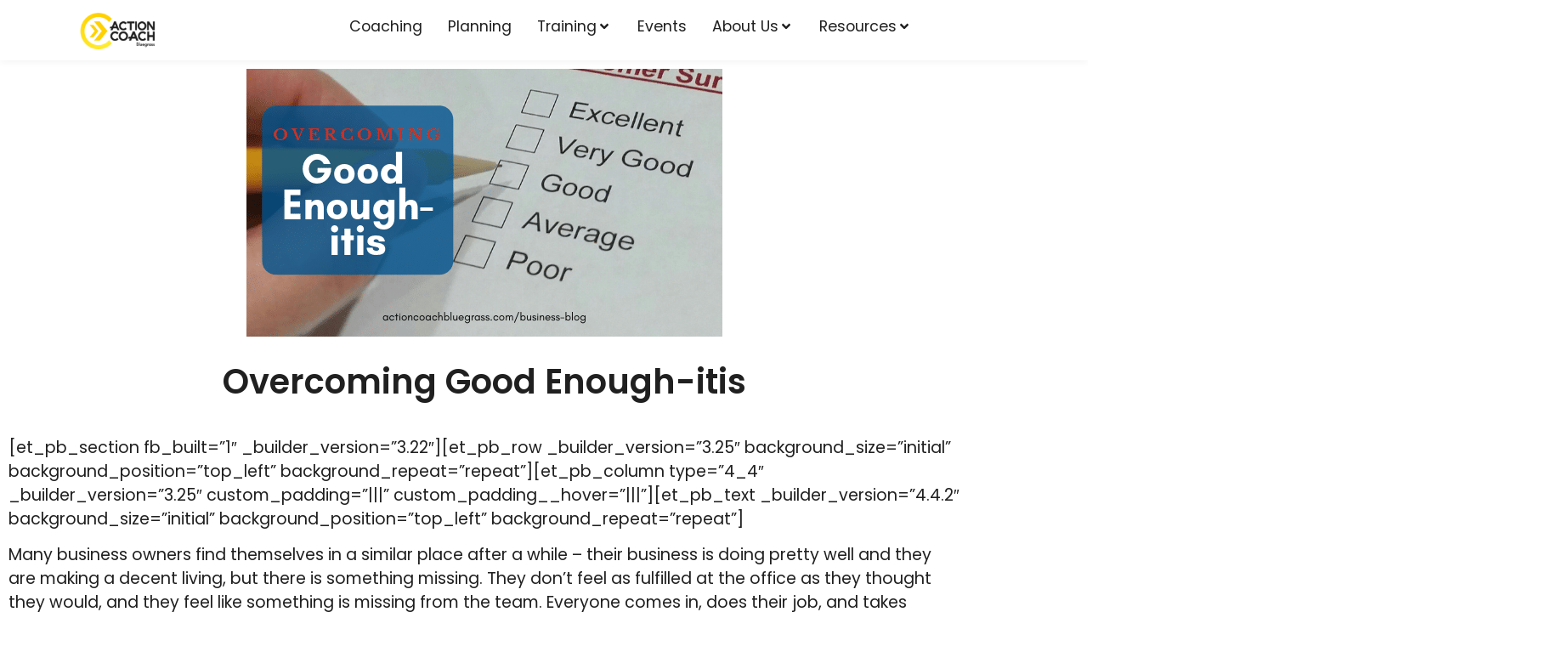

--- FILE ---
content_type: text/html; charset=UTF-8
request_url: https://actioncoachbluegrass.com/overcoming-good-enough-itis/
body_size: 22644
content:
<!doctype html>
<html lang="en-US" prefix="og: https://ogp.me/ns#">
<head>
	<meta charset="UTF-8">
	<meta name="viewport" content="width=device-width, initial-scale=1">
	<link rel="profile" href="https://gmpg.org/xfn/11">
	
<!-- Search Engine Optimization by Rank Math PRO - https://rankmath.com/ -->
<title>Overcoming Good Enough-itis - ActionCOACH Bluegrass</title>
<meta name="description" content="Many business owners find themselves in a similar place after a while – their business is doing pretty well and they are making a decent living, but there is something missing. They don’t feel as fulfilled at the office as they thought they would, and they feel like something is missing from the team. Everyone comes in, does their job, and takes pretty good care of the customers, yet the little things that would make it great never seem to get done unless you do them yourselves. When you begin to feel this, it most likely means you, your team, and your business have come down with a case of “Good Enough-itis”, where everyone performs just “good enough” to get by, but nobody excels."/>
<meta name="robots" content="follow, index, max-snippet:-1, max-video-preview:-1, max-image-preview:large"/>
<link rel="canonical" href="https://actioncoachbluegrass.com/overcoming-good-enough-itis/" />
<meta property="og:locale" content="en_US" />
<meta property="og:type" content="article" />
<meta property="og:title" content="Overcoming Good Enough-itis - ActionCOACH Bluegrass" />
<meta property="og:description" content="Many business owners find themselves in a similar place after a while – their business is doing pretty well and they are making a decent living, but there is something missing. They don’t feel as fulfilled at the office as they thought they would, and they feel like something is missing from the team. Everyone comes in, does their job, and takes pretty good care of the customers, yet the little things that would make it great never seem to get done unless you do them yourselves. When you begin to feel this, it most likely means you, your team, and your business have come down with a case of “Good Enough-itis”, where everyone performs just “good enough” to get by, but nobody excels." />
<meta property="og:url" content="https://actioncoachbluegrass.com/overcoming-good-enough-itis/" />
<meta property="og:site_name" content="ActionCOACH Bluegrass" />
<meta property="article:publisher" content="https://www.facebook.com/ActionCOACHBluegrass" />
<meta property="article:author" content="https://www.facebook.com/mark.mcnulty" />
<meta property="article:tag" content="business ownership" />
<meta property="article:tag" content="business tips" />
<meta property="article:tag" content="Leadership" />
<meta property="article:tag" content="Team" />
<meta property="article:tag" content="team building" />
<meta property="article:section" content="Leadership" />
<meta property="og:image" content="https://actioncoachbluegrass.com/wp-content/uploads/2020/05/overcoming.png" />
<meta property="og:image:secure_url" content="https://actioncoachbluegrass.com/wp-content/uploads/2020/05/overcoming.png" />
<meta property="og:image:width" content="560" />
<meta property="og:image:height" content="315" />
<meta property="og:image:alt" content="Overcoming Good Enough-itis" />
<meta property="og:image:type" content="image/png" />
<meta property="article:published_time" content="2019-03-07T19:28:02-05:00" />
<meta name="twitter:card" content="summary_large_image" />
<meta name="twitter:title" content="Overcoming Good Enough-itis - ActionCOACH Bluegrass" />
<meta name="twitter:description" content="Many business owners find themselves in a similar place after a while – their business is doing pretty well and they are making a decent living, but there is something missing. They don’t feel as fulfilled at the office as they thought they would, and they feel like something is missing from the team. Everyone comes in, does their job, and takes pretty good care of the customers, yet the little things that would make it great never seem to get done unless you do them yourselves. When you begin to feel this, it most likely means you, your team, and your business have come down with a case of “Good Enough-itis”, where everyone performs just “good enough” to get by, but nobody excels." />
<meta name="twitter:site" content="@BluegrassCoach" />
<meta name="twitter:creator" content="@BluegrassCoach" />
<meta name="twitter:image" content="https://actioncoachbluegrass.com/wp-content/uploads/2020/05/overcoming.png" />
<script type="application/ld+json" class="rank-math-schema-pro">{"@context":"https://schema.org","@graph":[{"@type":"Organization","@id":"https://actioncoachbluegrass.com/#organization","name":"ActionCOACH Bluegrass","url":"https://actioncoachbluegrass.com","sameAs":["https://www.facebook.com/ActionCOACHBluegrass","https://twitter.com/BluegrassCoach"],"logo":{"@type":"ImageObject","@id":"https://actioncoachbluegrass.com/#logo","url":"https://actioncoachbluegrass.com/wp-content/uploads/2021/10/AC-BG-horiz-w-bar-trans-bkg.png","contentUrl":"https://actioncoachbluegrass.com/wp-content/uploads/2021/10/AC-BG-horiz-w-bar-trans-bkg.png","caption":"ActionCOACH Bluegrass","inLanguage":"en-US","width":"2170","height":"678"}},{"@type":"WebSite","@id":"https://actioncoachbluegrass.com/#website","url":"https://actioncoachbluegrass.com","name":"ActionCOACH Bluegrass","publisher":{"@id":"https://actioncoachbluegrass.com/#organization"},"inLanguage":"en-US"},{"@type":"ImageObject","@id":"https://actioncoachbluegrass.com/wp-content/uploads/2020/05/overcoming.png","url":"https://actioncoachbluegrass.com/wp-content/uploads/2020/05/overcoming.png","width":"560","height":"315","inLanguage":"en-US"},{"@type":"WebPage","@id":"https://actioncoachbluegrass.com/overcoming-good-enough-itis/#webpage","url":"https://actioncoachbluegrass.com/overcoming-good-enough-itis/","name":"Overcoming Good Enough-itis - ActionCOACH Bluegrass","datePublished":"2019-03-07T19:28:02-05:00","dateModified":"2019-03-07T19:28:02-05:00","isPartOf":{"@id":"https://actioncoachbluegrass.com/#website"},"primaryImageOfPage":{"@id":"https://actioncoachbluegrass.com/wp-content/uploads/2020/05/overcoming.png"},"inLanguage":"en-US"},{"@type":"Person","@id":"https://actioncoachbluegrass.com/author/actioncoachbg/","name":"actioncoachbg","url":"https://actioncoachbluegrass.com/author/actioncoachbg/","image":{"@type":"ImageObject","@id":"https://secure.gravatar.com/avatar/ec463ccb4cfab19b0fcd152c6e62e71deb0b9fd35a5e97d1395cffaa77663f02?s=96&amp;d=mm&amp;r=g","url":"https://secure.gravatar.com/avatar/ec463ccb4cfab19b0fcd152c6e62e71deb0b9fd35a5e97d1395cffaa77663f02?s=96&amp;d=mm&amp;r=g","caption":"actioncoachbg","inLanguage":"en-US"},"sameAs":["https://actioncoachbg.wpengine.com"],"worksFor":{"@id":"https://actioncoachbluegrass.com/#organization"}},{"@type":"BlogPosting","headline":"Overcoming Good Enough-itis - ActionCOACH Bluegrass","datePublished":"2019-03-07T19:28:02-05:00","dateModified":"2019-03-07T19:28:02-05:00","articleSection":"Leadership, Team, Uncategorized","author":{"@id":"https://actioncoachbluegrass.com/author/actioncoachbg/","name":"actioncoachbg"},"publisher":{"@id":"https://actioncoachbluegrass.com/#organization"},"description":"Many business owners find themselves in a similar place after a while \u2013 their business is doing pretty well and they are making a decent living, but there is something missing. They don\u2019t feel as fulfilled at the office as they thought they would, and they feel like something is missing from the team. Everyone comes in, does their job, and takes pretty good care of the customers, yet the little things that would make it great never seem to get done unless you do them yourselves. When you begin to feel this, it most likely means you, your team, and your business have come down with a case of \u201cGood Enough-itis\u201d, where everyone performs just \u201cgood enough\u201d to get by, but nobody excels.","name":"Overcoming Good Enough-itis - ActionCOACH Bluegrass","@id":"https://actioncoachbluegrass.com/overcoming-good-enough-itis/#richSnippet","isPartOf":{"@id":"https://actioncoachbluegrass.com/overcoming-good-enough-itis/#webpage"},"image":{"@id":"https://actioncoachbluegrass.com/wp-content/uploads/2020/05/overcoming.png"},"inLanguage":"en-US","mainEntityOfPage":{"@id":"https://actioncoachbluegrass.com/overcoming-good-enough-itis/#webpage"}}]}</script>
<!-- /Rank Math WordPress SEO plugin -->

<link rel='dns-prefetch' href='//js.hs-scripts.com' />
<link rel='dns-prefetch' href='//www.googletagmanager.com' />
<link rel="alternate" type="application/rss+xml" title="ActionCOACH Bluegrass &raquo; Feed" href="https://actioncoachbluegrass.com/feed/" />
<link rel="alternate" type="application/rss+xml" title="ActionCOACH Bluegrass &raquo; Comments Feed" href="https://actioncoachbluegrass.com/comments/feed/" />
<link rel="alternate" title="oEmbed (JSON)" type="application/json+oembed" href="https://actioncoachbluegrass.com/wp-json/oembed/1.0/embed?url=https%3A%2F%2Factioncoachbluegrass.com%2Fovercoming-good-enough-itis%2F" />
<link rel="alternate" title="oEmbed (XML)" type="text/xml+oembed" href="https://actioncoachbluegrass.com/wp-json/oembed/1.0/embed?url=https%3A%2F%2Factioncoachbluegrass.com%2Fovercoming-good-enough-itis%2F&#038;format=xml" />
<style id='wp-img-auto-sizes-contain-inline-css'>
img:is([sizes=auto i],[sizes^="auto," i]){contain-intrinsic-size:3000px 1500px}
/*# sourceURL=wp-img-auto-sizes-contain-inline-css */
</style>
<link rel='stylesheet' id='formidable-css' href='https://actioncoachbluegrass.com/wp-content/plugins/formidable/css/formidableforms.css?ver=12231228' media='all' />
<link rel='stylesheet' id='hello-elementor-theme-style-css' href='https://actioncoachbluegrass.com/wp-content/themes/hello-elementor/assets/css/theme.css?ver=3.4.4' media='all' />
<link rel='stylesheet' id='jet-menu-hello-css' href='https://actioncoachbluegrass.com/wp-content/plugins/jet-menu/integration/themes/hello-elementor/assets/css/style.css?ver=2.4.18' media='all' />
<style id='wp-emoji-styles-inline-css'>

	img.wp-smiley, img.emoji {
		display: inline !important;
		border: none !important;
		box-shadow: none !important;
		height: 1em !important;
		width: 1em !important;
		margin: 0 0.07em !important;
		vertical-align: -0.1em !important;
		background: none !important;
		padding: 0 !important;
	}
/*# sourceURL=wp-emoji-styles-inline-css */
</style>
<link rel='stylesheet' id='wp-block-library-css' href='https://actioncoachbluegrass.com/wp-includes/css/dist/block-library/style.min.css?ver=6.9' media='all' />
<link rel='stylesheet' id='jet-engine-frontend-css' href='https://actioncoachbluegrass.com/wp-content/plugins/jet-engine/assets/css/frontend.css?ver=3.8.1.2' media='all' />
<style id='global-styles-inline-css'>
:root{--wp--preset--aspect-ratio--square: 1;--wp--preset--aspect-ratio--4-3: 4/3;--wp--preset--aspect-ratio--3-4: 3/4;--wp--preset--aspect-ratio--3-2: 3/2;--wp--preset--aspect-ratio--2-3: 2/3;--wp--preset--aspect-ratio--16-9: 16/9;--wp--preset--aspect-ratio--9-16: 9/16;--wp--preset--color--black: #000000;--wp--preset--color--cyan-bluish-gray: #abb8c3;--wp--preset--color--white: #ffffff;--wp--preset--color--pale-pink: #f78da7;--wp--preset--color--vivid-red: #cf2e2e;--wp--preset--color--luminous-vivid-orange: #ff6900;--wp--preset--color--luminous-vivid-amber: #fcb900;--wp--preset--color--light-green-cyan: #7bdcb5;--wp--preset--color--vivid-green-cyan: #00d084;--wp--preset--color--pale-cyan-blue: #8ed1fc;--wp--preset--color--vivid-cyan-blue: #0693e3;--wp--preset--color--vivid-purple: #9b51e0;--wp--preset--gradient--vivid-cyan-blue-to-vivid-purple: linear-gradient(135deg,rgb(6,147,227) 0%,rgb(155,81,224) 100%);--wp--preset--gradient--light-green-cyan-to-vivid-green-cyan: linear-gradient(135deg,rgb(122,220,180) 0%,rgb(0,208,130) 100%);--wp--preset--gradient--luminous-vivid-amber-to-luminous-vivid-orange: linear-gradient(135deg,rgb(252,185,0) 0%,rgb(255,105,0) 100%);--wp--preset--gradient--luminous-vivid-orange-to-vivid-red: linear-gradient(135deg,rgb(255,105,0) 0%,rgb(207,46,46) 100%);--wp--preset--gradient--very-light-gray-to-cyan-bluish-gray: linear-gradient(135deg,rgb(238,238,238) 0%,rgb(169,184,195) 100%);--wp--preset--gradient--cool-to-warm-spectrum: linear-gradient(135deg,rgb(74,234,220) 0%,rgb(151,120,209) 20%,rgb(207,42,186) 40%,rgb(238,44,130) 60%,rgb(251,105,98) 80%,rgb(254,248,76) 100%);--wp--preset--gradient--blush-light-purple: linear-gradient(135deg,rgb(255,206,236) 0%,rgb(152,150,240) 100%);--wp--preset--gradient--blush-bordeaux: linear-gradient(135deg,rgb(254,205,165) 0%,rgb(254,45,45) 50%,rgb(107,0,62) 100%);--wp--preset--gradient--luminous-dusk: linear-gradient(135deg,rgb(255,203,112) 0%,rgb(199,81,192) 50%,rgb(65,88,208) 100%);--wp--preset--gradient--pale-ocean: linear-gradient(135deg,rgb(255,245,203) 0%,rgb(182,227,212) 50%,rgb(51,167,181) 100%);--wp--preset--gradient--electric-grass: linear-gradient(135deg,rgb(202,248,128) 0%,rgb(113,206,126) 100%);--wp--preset--gradient--midnight: linear-gradient(135deg,rgb(2,3,129) 0%,rgb(40,116,252) 100%);--wp--preset--font-size--small: 13px;--wp--preset--font-size--medium: 20px;--wp--preset--font-size--large: 36px;--wp--preset--font-size--x-large: 42px;--wp--preset--spacing--20: 0.44rem;--wp--preset--spacing--30: 0.67rem;--wp--preset--spacing--40: 1rem;--wp--preset--spacing--50: 1.5rem;--wp--preset--spacing--60: 2.25rem;--wp--preset--spacing--70: 3.38rem;--wp--preset--spacing--80: 5.06rem;--wp--preset--shadow--natural: 6px 6px 9px rgba(0, 0, 0, 0.2);--wp--preset--shadow--deep: 12px 12px 50px rgba(0, 0, 0, 0.4);--wp--preset--shadow--sharp: 6px 6px 0px rgba(0, 0, 0, 0.2);--wp--preset--shadow--outlined: 6px 6px 0px -3px rgb(255, 255, 255), 6px 6px rgb(0, 0, 0);--wp--preset--shadow--crisp: 6px 6px 0px rgb(0, 0, 0);}:root { --wp--style--global--content-size: 800px;--wp--style--global--wide-size: 1200px; }:where(body) { margin: 0; }.wp-site-blocks > .alignleft { float: left; margin-right: 2em; }.wp-site-blocks > .alignright { float: right; margin-left: 2em; }.wp-site-blocks > .aligncenter { justify-content: center; margin-left: auto; margin-right: auto; }:where(.wp-site-blocks) > * { margin-block-start: 24px; margin-block-end: 0; }:where(.wp-site-blocks) > :first-child { margin-block-start: 0; }:where(.wp-site-blocks) > :last-child { margin-block-end: 0; }:root { --wp--style--block-gap: 24px; }:root :where(.is-layout-flow) > :first-child{margin-block-start: 0;}:root :where(.is-layout-flow) > :last-child{margin-block-end: 0;}:root :where(.is-layout-flow) > *{margin-block-start: 24px;margin-block-end: 0;}:root :where(.is-layout-constrained) > :first-child{margin-block-start: 0;}:root :where(.is-layout-constrained) > :last-child{margin-block-end: 0;}:root :where(.is-layout-constrained) > *{margin-block-start: 24px;margin-block-end: 0;}:root :where(.is-layout-flex){gap: 24px;}:root :where(.is-layout-grid){gap: 24px;}.is-layout-flow > .alignleft{float: left;margin-inline-start: 0;margin-inline-end: 2em;}.is-layout-flow > .alignright{float: right;margin-inline-start: 2em;margin-inline-end: 0;}.is-layout-flow > .aligncenter{margin-left: auto !important;margin-right: auto !important;}.is-layout-constrained > .alignleft{float: left;margin-inline-start: 0;margin-inline-end: 2em;}.is-layout-constrained > .alignright{float: right;margin-inline-start: 2em;margin-inline-end: 0;}.is-layout-constrained > .aligncenter{margin-left: auto !important;margin-right: auto !important;}.is-layout-constrained > :where(:not(.alignleft):not(.alignright):not(.alignfull)){max-width: var(--wp--style--global--content-size);margin-left: auto !important;margin-right: auto !important;}.is-layout-constrained > .alignwide{max-width: var(--wp--style--global--wide-size);}body .is-layout-flex{display: flex;}.is-layout-flex{flex-wrap: wrap;align-items: center;}.is-layout-flex > :is(*, div){margin: 0;}body .is-layout-grid{display: grid;}.is-layout-grid > :is(*, div){margin: 0;}body{padding-top: 0px;padding-right: 0px;padding-bottom: 0px;padding-left: 0px;}a:where(:not(.wp-element-button)){text-decoration: underline;}:root :where(.wp-element-button, .wp-block-button__link){background-color: #32373c;border-width: 0;color: #fff;font-family: inherit;font-size: inherit;font-style: inherit;font-weight: inherit;letter-spacing: inherit;line-height: inherit;padding-top: calc(0.667em + 2px);padding-right: calc(1.333em + 2px);padding-bottom: calc(0.667em + 2px);padding-left: calc(1.333em + 2px);text-decoration: none;text-transform: inherit;}.has-black-color{color: var(--wp--preset--color--black) !important;}.has-cyan-bluish-gray-color{color: var(--wp--preset--color--cyan-bluish-gray) !important;}.has-white-color{color: var(--wp--preset--color--white) !important;}.has-pale-pink-color{color: var(--wp--preset--color--pale-pink) !important;}.has-vivid-red-color{color: var(--wp--preset--color--vivid-red) !important;}.has-luminous-vivid-orange-color{color: var(--wp--preset--color--luminous-vivid-orange) !important;}.has-luminous-vivid-amber-color{color: var(--wp--preset--color--luminous-vivid-amber) !important;}.has-light-green-cyan-color{color: var(--wp--preset--color--light-green-cyan) !important;}.has-vivid-green-cyan-color{color: var(--wp--preset--color--vivid-green-cyan) !important;}.has-pale-cyan-blue-color{color: var(--wp--preset--color--pale-cyan-blue) !important;}.has-vivid-cyan-blue-color{color: var(--wp--preset--color--vivid-cyan-blue) !important;}.has-vivid-purple-color{color: var(--wp--preset--color--vivid-purple) !important;}.has-black-background-color{background-color: var(--wp--preset--color--black) !important;}.has-cyan-bluish-gray-background-color{background-color: var(--wp--preset--color--cyan-bluish-gray) !important;}.has-white-background-color{background-color: var(--wp--preset--color--white) !important;}.has-pale-pink-background-color{background-color: var(--wp--preset--color--pale-pink) !important;}.has-vivid-red-background-color{background-color: var(--wp--preset--color--vivid-red) !important;}.has-luminous-vivid-orange-background-color{background-color: var(--wp--preset--color--luminous-vivid-orange) !important;}.has-luminous-vivid-amber-background-color{background-color: var(--wp--preset--color--luminous-vivid-amber) !important;}.has-light-green-cyan-background-color{background-color: var(--wp--preset--color--light-green-cyan) !important;}.has-vivid-green-cyan-background-color{background-color: var(--wp--preset--color--vivid-green-cyan) !important;}.has-pale-cyan-blue-background-color{background-color: var(--wp--preset--color--pale-cyan-blue) !important;}.has-vivid-cyan-blue-background-color{background-color: var(--wp--preset--color--vivid-cyan-blue) !important;}.has-vivid-purple-background-color{background-color: var(--wp--preset--color--vivid-purple) !important;}.has-black-border-color{border-color: var(--wp--preset--color--black) !important;}.has-cyan-bluish-gray-border-color{border-color: var(--wp--preset--color--cyan-bluish-gray) !important;}.has-white-border-color{border-color: var(--wp--preset--color--white) !important;}.has-pale-pink-border-color{border-color: var(--wp--preset--color--pale-pink) !important;}.has-vivid-red-border-color{border-color: var(--wp--preset--color--vivid-red) !important;}.has-luminous-vivid-orange-border-color{border-color: var(--wp--preset--color--luminous-vivid-orange) !important;}.has-luminous-vivid-amber-border-color{border-color: var(--wp--preset--color--luminous-vivid-amber) !important;}.has-light-green-cyan-border-color{border-color: var(--wp--preset--color--light-green-cyan) !important;}.has-vivid-green-cyan-border-color{border-color: var(--wp--preset--color--vivid-green-cyan) !important;}.has-pale-cyan-blue-border-color{border-color: var(--wp--preset--color--pale-cyan-blue) !important;}.has-vivid-cyan-blue-border-color{border-color: var(--wp--preset--color--vivid-cyan-blue) !important;}.has-vivid-purple-border-color{border-color: var(--wp--preset--color--vivid-purple) !important;}.has-vivid-cyan-blue-to-vivid-purple-gradient-background{background: var(--wp--preset--gradient--vivid-cyan-blue-to-vivid-purple) !important;}.has-light-green-cyan-to-vivid-green-cyan-gradient-background{background: var(--wp--preset--gradient--light-green-cyan-to-vivid-green-cyan) !important;}.has-luminous-vivid-amber-to-luminous-vivid-orange-gradient-background{background: var(--wp--preset--gradient--luminous-vivid-amber-to-luminous-vivid-orange) !important;}.has-luminous-vivid-orange-to-vivid-red-gradient-background{background: var(--wp--preset--gradient--luminous-vivid-orange-to-vivid-red) !important;}.has-very-light-gray-to-cyan-bluish-gray-gradient-background{background: var(--wp--preset--gradient--very-light-gray-to-cyan-bluish-gray) !important;}.has-cool-to-warm-spectrum-gradient-background{background: var(--wp--preset--gradient--cool-to-warm-spectrum) !important;}.has-blush-light-purple-gradient-background{background: var(--wp--preset--gradient--blush-light-purple) !important;}.has-blush-bordeaux-gradient-background{background: var(--wp--preset--gradient--blush-bordeaux) !important;}.has-luminous-dusk-gradient-background{background: var(--wp--preset--gradient--luminous-dusk) !important;}.has-pale-ocean-gradient-background{background: var(--wp--preset--gradient--pale-ocean) !important;}.has-electric-grass-gradient-background{background: var(--wp--preset--gradient--electric-grass) !important;}.has-midnight-gradient-background{background: var(--wp--preset--gradient--midnight) !important;}.has-small-font-size{font-size: var(--wp--preset--font-size--small) !important;}.has-medium-font-size{font-size: var(--wp--preset--font-size--medium) !important;}.has-large-font-size{font-size: var(--wp--preset--font-size--large) !important;}.has-x-large-font-size{font-size: var(--wp--preset--font-size--x-large) !important;}
:root :where(.wp-block-pullquote){font-size: 1.5em;line-height: 1.6;}
/*# sourceURL=global-styles-inline-css */
</style>
<link rel='stylesheet' id='woocommerce-layout-css' href='https://actioncoachbluegrass.com/wp-content/plugins/woocommerce/assets/css/woocommerce-layout.css?ver=10.4.3' media='all' />
<link rel='stylesheet' id='woocommerce-smallscreen-css' href='https://actioncoachbluegrass.com/wp-content/plugins/woocommerce/assets/css/woocommerce-smallscreen.css?ver=10.4.3' media='only screen and (max-width: 768px)' />
<link rel='stylesheet' id='woocommerce-general-css' href='https://actioncoachbluegrass.com/wp-content/plugins/woocommerce/assets/css/woocommerce.css?ver=10.4.3' media='all' />
<style id='woocommerce-inline-inline-css'>
.woocommerce form .form-row .required { visibility: visible; }
/*# sourceURL=woocommerce-inline-inline-css */
</style>
<link rel='stylesheet' id='hello-elementor-css' href='https://actioncoachbluegrass.com/wp-content/themes/hello-elementor/assets/css/reset.css?ver=3.4.4' media='all' />
<link rel='stylesheet' id='hello-elementor-header-footer-css' href='https://actioncoachbluegrass.com/wp-content/themes/hello-elementor/assets/css/header-footer.css?ver=3.4.4' media='all' />
<link rel='stylesheet' id='elementor-frontend-css' href='https://actioncoachbluegrass.com/wp-content/plugins/elementor/assets/css/frontend.min.css?ver=3.34.0' media='all' />
<link rel='stylesheet' id='elementor-post-3106-css' href='https://actioncoachbluegrass.com/wp-content/uploads/elementor/css/post-3106.css?ver=1768884840' media='all' />
<link rel='stylesheet' id='jet-menu-public-styles-css' href='https://actioncoachbluegrass.com/wp-content/plugins/jet-menu/assets/public/css/public.css?ver=2.4.18' media='all' />
<link rel='stylesheet' id='widget-image-css' href='https://actioncoachbluegrass.com/wp-content/plugins/elementor/assets/css/widget-image.min.css?ver=3.34.0' media='all' />
<link rel='stylesheet' id='e-sticky-css' href='https://actioncoachbluegrass.com/wp-content/plugins/elementor-pro/assets/css/modules/sticky.min.css?ver=3.34.0' media='all' />
<link rel='stylesheet' id='widget-heading-css' href='https://actioncoachbluegrass.com/wp-content/plugins/elementor/assets/css/widget-heading.min.css?ver=3.34.0' media='all' />
<link rel='stylesheet' id='widget-icon-list-css' href='https://actioncoachbluegrass.com/wp-content/plugins/elementor/assets/css/widget-icon-list.min.css?ver=3.34.0' media='all' />
<link rel='stylesheet' id='widget-social-icons-css' href='https://actioncoachbluegrass.com/wp-content/plugins/elementor/assets/css/widget-social-icons.min.css?ver=3.34.0' media='all' />
<link rel='stylesheet' id='e-apple-webkit-css' href='https://actioncoachbluegrass.com/wp-content/plugins/elementor/assets/css/conditionals/apple-webkit.min.css?ver=3.34.0' media='all' />
<link rel='stylesheet' id='elementor-post-3117-css' href='https://actioncoachbluegrass.com/wp-content/uploads/elementor/css/post-3117.css?ver=1768884841' media='all' />
<link rel='stylesheet' id='elementor-post-3132-css' href='https://actioncoachbluegrass.com/wp-content/uploads/elementor/css/post-3132.css?ver=1768884841' media='all' />
<link rel='stylesheet' id='elementor-post-3190-css' href='https://actioncoachbluegrass.com/wp-content/uploads/elementor/css/post-3190.css?ver=1768885170' media='all' />
<link rel='stylesheet' id='elementor-gf-local-poppins-css' href='https://actioncoachbluegrass.com/wp-content/uploads/elementor/google-fonts/css/poppins.css?ver=1742446732' media='all' />
<script src="https://actioncoachbluegrass.com/wp-includes/js/jquery/jquery.min.js?ver=3.7.1" id="jquery-core-js"></script>
<script src="https://actioncoachbluegrass.com/wp-includes/js/jquery/jquery-migrate.min.js?ver=3.4.1" id="jquery-migrate-js"></script>
<script src="https://actioncoachbluegrass.com/wp-content/plugins/woocommerce/assets/js/jquery-blockui/jquery.blockUI.min.js?ver=2.7.0-wc.10.4.3" id="wc-jquery-blockui-js" defer data-wp-strategy="defer"></script>
<script id="wc-add-to-cart-js-extra">
var wc_add_to_cart_params = {"ajax_url":"/wp-admin/admin-ajax.php","wc_ajax_url":"/?wc-ajax=%%endpoint%%","i18n_view_cart":"View cart","cart_url":"https://actioncoachbluegrass.com/cart/","is_cart":"","cart_redirect_after_add":"no"};
//# sourceURL=wc-add-to-cart-js-extra
</script>
<script src="https://actioncoachbluegrass.com/wp-content/plugins/woocommerce/assets/js/frontend/add-to-cart.min.js?ver=10.4.3" id="wc-add-to-cart-js" defer data-wp-strategy="defer"></script>
<script src="https://actioncoachbluegrass.com/wp-content/plugins/woocommerce/assets/js/js-cookie/js.cookie.min.js?ver=2.1.4-wc.10.4.3" id="wc-js-cookie-js" defer data-wp-strategy="defer"></script>
<script id="woocommerce-js-extra">
var woocommerce_params = {"ajax_url":"/wp-admin/admin-ajax.php","wc_ajax_url":"/?wc-ajax=%%endpoint%%","i18n_password_show":"Show password","i18n_password_hide":"Hide password"};
//# sourceURL=woocommerce-js-extra
</script>
<script src="https://actioncoachbluegrass.com/wp-content/plugins/woocommerce/assets/js/frontend/woocommerce.min.js?ver=10.4.3" id="woocommerce-js" defer data-wp-strategy="defer"></script>
<link rel="https://api.w.org/" href="https://actioncoachbluegrass.com/wp-json/" /><link rel="alternate" title="JSON" type="application/json" href="https://actioncoachbluegrass.com/wp-json/wp/v2/posts/408" /><link rel="EditURI" type="application/rsd+xml" title="RSD" href="https://actioncoachbluegrass.com/xmlrpc.php?rsd" />
<link rel='shortlink' href='https://actioncoachbluegrass.com/?p=408' />
<meta name="generator" content="Site Kit by Google 1.168.0" /><!-- Global site tag (gtag.js) - Google Analytics -->
<script async src="https://www.googletagmanager.com/gtag/js?id=UA-179172634-2"></script>
<script>
  window.dataLayer = window.dataLayer || [];
  function gtag(){dataLayer.push(arguments);}
  gtag('js', new Date());

  gtag('config', 'UA-179172634-2');
</script>

<!-- Global site tag (gtag.js) - Google Analytics -->
<script async src="https://www.googletagmanager.com/gtag/js?id=G-5NKFVQY2XT"></script>
<script>
  window.dataLayer = window.dataLayer || [];
  function gtag(){dataLayer.push(arguments);}
  gtag('js', new Date());

  gtag('config', 'G-5NKFVQY2XT');
</script>

<script type="text/javascript">
_linkedin_partner_id = "3114204";
window._linkedin_data_partner_ids = window._linkedin_data_partner_ids || [];
window._linkedin_data_partner_ids.push(_linkedin_partner_id);
</script><script type="text/javascript">
(function(l) {
if (!l){window.lintrk = function(a,b){window.lintrk.q.push([a,b])};
window.lintrk.q=[]}
var s = document.getElementsByTagName("script")[0];
var b = document.createElement("script");
b.type = "text/javascript";b.async = true;
b.src = "https://snap.licdn.com/li.lms-analytics/insight.min.js";
s.parentNode.insertBefore(b, s);})(window.lintrk);
</script>
<noscript>
<img height="1" width="1" style="display:none;" alt="" src="https://px.ads.linkedin.com/collect/?pid=3114204&fmt=gif" />
</noscript>

<!-- Meta Pixel Code -->
<script>
!function(f,b,e,v,n,t,s)
{if(f.fbq)return;n=f.fbq=function(){n.callMethod?
n.callMethod.apply(n,arguments):n.queue.push(arguments)};
if(!f._fbq)f._fbq=n;n.push=n;n.loaded=!0;n.version='2.0';
n.queue=[];t=b.createElement(e);t.async=!0;
t.src=v;s=b.getElementsByTagName(e)[0];
s.parentNode.insertBefore(t,s)}(window, document,'script',
'https://connect.facebook.net/en_US/fbevents.js');
fbq('init', '1175411596349201');
fbq('track', 'PageView');
</script>
<noscript><img height="1" width="1" style="display:none"
src="https://www.facebook.com/tr?id=1175411596349201&ev=PageView&noscript=1"
/></noscript>
<!-- End Meta Pixel Code -->

<script>
  fbq('track', 'CompleteRegistration', {
    value: 0,
    currency: '0',
  });
</script>

<meta name="facebook-domain-verification" content="f8ty7fbwiqrijf33sr3w28mhct8zu7" />

<!-- Event snippet for Website lead conversion page
In your html page, add the snippet and call gtag_report_conversion when someone clicks on the chosen link or button. -->
<script>
function gtag_report_conversion(url) {
  var callback = function () {
    if (typeof(url) != 'undefined') {
      window.location = url;
    }
  };
  gtag('event', 'conversion', {
      'send_to': 'AW-773361250/0NPqCOXFr9kDEOKc4vAC',
      'event_callback': callback
  });
  return false;
}
</script>


			<!-- DO NOT COPY THIS SNIPPET! Start of Page Analytics Tracking for HubSpot WordPress plugin v11.3.33-->
			<script class="hsq-set-content-id" data-content-id="blog-post">
				var _hsq = _hsq || [];
				_hsq.push(["setContentType", "blog-post"]);
			</script>
			<!-- DO NOT COPY THIS SNIPPET! End of Page Analytics Tracking for HubSpot WordPress plugin -->
			<script>document.documentElement.className += " js";</script>
<meta name="description" content="Many business owners find themselves in a similar place after a while – their business is doing pretty well and they are making a decent living, but there is something missing. They don’t feel as fulfilled at the office as they thought they would, and they feel like something is missing from the team. Everyone comes in, does their job, and takes pretty good care of the customers, yet the little things that would make it great never seem to get done unless you do them yourselves. When you begin to feel this, it most likely means you, your team, and your business have come down with a case of “Good Enough-itis”, where everyone performs just “good enough” to get by, but nobody excels.">
	<noscript><style>.woocommerce-product-gallery{ opacity: 1 !important; }</style></noscript>
	<meta name="generator" content="Elementor 3.34.0; features: e_font_icon_svg, additional_custom_breakpoints; settings: css_print_method-external, google_font-enabled, font_display-auto">
			<style>
				.e-con.e-parent:nth-of-type(n+4):not(.e-lazyloaded):not(.e-no-lazyload),
				.e-con.e-parent:nth-of-type(n+4):not(.e-lazyloaded):not(.e-no-lazyload) * {
					background-image: none !important;
				}
				@media screen and (max-height: 1024px) {
					.e-con.e-parent:nth-of-type(n+3):not(.e-lazyloaded):not(.e-no-lazyload),
					.e-con.e-parent:nth-of-type(n+3):not(.e-lazyloaded):not(.e-no-lazyload) * {
						background-image: none !important;
					}
				}
				@media screen and (max-height: 640px) {
					.e-con.e-parent:nth-of-type(n+2):not(.e-lazyloaded):not(.e-no-lazyload),
					.e-con.e-parent:nth-of-type(n+2):not(.e-lazyloaded):not(.e-no-lazyload) * {
						background-image: none !important;
					}
				}
			</style>
			
<!-- Google Tag Manager snippet added by Site Kit -->
<script>
			( function( w, d, s, l, i ) {
				w[l] = w[l] || [];
				w[l].push( {'gtm.start': new Date().getTime(), event: 'gtm.js'} );
				var f = d.getElementsByTagName( s )[0],
					j = d.createElement( s ), dl = l != 'dataLayer' ? '&l=' + l : '';
				j.async = true;
				j.src = 'https://www.googletagmanager.com/gtm.js?id=' + i + dl;
				f.parentNode.insertBefore( j, f );
			} )( window, document, 'script', 'dataLayer', 'GTM-NHCVRNTM' );
			
</script>

<!-- End Google Tag Manager snippet added by Site Kit -->
<link rel="icon" href="https://actioncoachbluegrass.com/wp-content/uploads/2022/06/site-favicon-100x100.png" sizes="32x32" />
<link rel="icon" href="https://actioncoachbluegrass.com/wp-content/uploads/2022/06/site-favicon-300x300.png" sizes="192x192" />
<link rel="apple-touch-icon" href="https://actioncoachbluegrass.com/wp-content/uploads/2022/06/site-favicon-300x300.png" />
<meta name="msapplication-TileImage" content="https://actioncoachbluegrass.com/wp-content/uploads/2022/06/site-favicon-300x300.png" />
		<style id="wp-custom-css">
			.entry-content a {
    text-decoration: underline;
    border-bottom: none; /* In case a border is used instead */
}
		</style>
		</head>
<body class="wp-singular post-template-default single single-post postid-408 single-format-standard wp-custom-logo wp-embed-responsive wp-theme-hello-elementor theme-hello-elementor woocommerce-no-js esm-default hello-elementor-default jet-mega-menu-location elementor-default elementor-kit-3106 elementor-page-3190">

		<!-- Google Tag Manager (noscript) snippet added by Site Kit -->
		<noscript>
			<iframe src="https://www.googletagmanager.com/ns.html?id=GTM-NHCVRNTM" height="0" width="0" style="display:none;visibility:hidden"></iframe>
		</noscript>
		<!-- End Google Tag Manager (noscript) snippet added by Site Kit -->
		
<a class="skip-link screen-reader-text" href="#content">Skip to content</a>

		<header data-elementor-type="header" data-elementor-id="3117" class="elementor elementor-3117 elementor-location-header" data-elementor-post-type="elementor_library">
			<div class="elementor-element elementor-element-0938fcc e-flex e-con-boxed e-con e-parent" data-id="0938fcc" data-element_type="container" data-settings="{&quot;jet_parallax_layout_list&quot;:[],&quot;sticky&quot;:&quot;top&quot;,&quot;sticky_on&quot;:[&quot;desktop&quot;,&quot;tablet&quot;],&quot;background_background&quot;:&quot;classic&quot;,&quot;sticky_offset&quot;:0,&quot;sticky_effects_offset&quot;:0,&quot;sticky_anchor_link_offset&quot;:0}">
					<div class="e-con-inner">
		<div class="elementor-element elementor-element-bd50a91 e-con-full e-flex e-con e-child" data-id="bd50a91" data-element_type="container" data-settings="{&quot;jet_parallax_layout_list&quot;:[]}">
				<div class="elementor-element elementor-element-1e7a7d5 elementor-widget__width-initial elementor-widget elementor-widget-theme-site-logo elementor-widget-image" data-id="1e7a7d5" data-element_type="widget" data-widget_type="theme-site-logo.default">
				<div class="elementor-widget-container">
											<a href="https://actioncoachbluegrass.com">
			<img src="https://actioncoachbluegrass.com/wp-content/uploads/elementor/thumbs/new-AC-logo-Bluegrass-horiz-trans-bkg-350-x-100-px-re86eqpemdy0fi7co3uzn5law22q1jx44iv00oiha8.png" title="new AC logo Bluegrass horiz trans bkg (350 x 100 px)" alt="new AC logo Bluegrass horiz trans bkg (350 x 100 px)" loading="lazy" />				</a>
											</div>
				</div>
				</div>
		<div class="elementor-element elementor-element-2f5b231 e-con-full e-flex e-con e-child" data-id="2f5b231" data-element_type="container" data-settings="{&quot;jet_parallax_layout_list&quot;:[]}">
				<div class="elementor-element elementor-element-b7b1030 elementor-widget elementor-widget-jet-mega-menu" data-id="b7b1030" data-element_type="widget" data-widget_type="jet-mega-menu.default">
				<div class="elementor-widget-container">
					<div class="jet-mega-menu jet-mega-menu--layout-horizontal jet-mega-menu--sub-position-right jet-mega-menu--dropdown-layout-default jet-mega-menu--dropdown-position-right jet-mega-menu--animation-none jet-mega-menu--location-elementor    jet-mega-menu--fill-svg-icons" data-settings='{"menuId":"84","menuUniqId":"6970b4fb28cef","rollUp":false,"megaAjaxLoad":false,"layout":"horizontal","subEvent":"hover","subCloseBehavior":"mouseleave","mouseLeaveDelay":500,"subTrigger":"item","subPosition":"right","megaWidthType":"selector","megaWidthSelector":"body","breakpoint":768,"signatures":{"template_3714":{"id":3714,"signature":"f38aad41723288d85f46fcb56351a250"},"template_3711":{"id":3711,"signature":"e508b7958f9e9be5f054027a483b1df3"}}}'><div class="jet-mega-menu-toggle" role="button" tabindex="0" aria-label="Open/Close Menu"><div class="jet-mega-menu-toggle-icon jet-mega-menu-toggle-icon--default-state"><svg class="e-font-icon-svg e-fas-bars" viewBox="0 0 448 512" xmlns="http://www.w3.org/2000/svg"><path d="M16 132h416c8.837 0 16-7.163 16-16V76c0-8.837-7.163-16-16-16H16C7.163 60 0 67.163 0 76v40c0 8.837 7.163 16 16 16zm0 160h416c8.837 0 16-7.163 16-16v-40c0-8.837-7.163-16-16-16H16c-8.837 0-16 7.163-16 16v40c0 8.837 7.163 16 16 16zm0 160h416c8.837 0 16-7.163 16-16v-40c0-8.837-7.163-16-16-16H16c-8.837 0-16 7.163-16 16v40c0 8.837 7.163 16 16 16z"></path></svg></div><div class="jet-mega-menu-toggle-icon jet-mega-menu-toggle-icon--opened-state"><svg class="e-font-icon-svg e-fas-times" viewBox="0 0 352 512" xmlns="http://www.w3.org/2000/svg"><path d="M242.72 256l100.07-100.07c12.28-12.28 12.28-32.19 0-44.48l-22.24-22.24c-12.28-12.28-32.19-12.28-44.48 0L176 189.28 75.93 89.21c-12.28-12.28-32.19-12.28-44.48 0L9.21 111.45c-12.28 12.28-12.28 32.19 0 44.48L109.28 256 9.21 356.07c-12.28 12.28-12.28 32.19 0 44.48l22.24 22.24c12.28 12.28 32.2 12.28 44.48 0L176 322.72l100.07 100.07c12.28 12.28 32.2 12.28 44.48 0l22.24-22.24c12.28-12.28 12.28-32.19 0-44.48L242.72 256z"></path></svg></div></div><nav class="jet-mega-menu-container" aria-label="Main nav"><ul class="jet-mega-menu-list"><li id="jet-mega-menu-item-3084" class="jet-mega-menu-item jet-mega-menu-item-type-post_type jet-mega-menu-item-object-page jet-mega-menu-item--default jet-mega-menu-item--top-level jet-mega-menu-item-3084"><div class="jet-mega-menu-item__inner"><a href="https://actioncoachbluegrass.com/business-coaching/" class="jet-mega-menu-item__link jet-mega-menu-item__link--top-level"><div class="jet-mega-menu-item__title"><div class="jet-mega-menu-item__label">Coaching</div></div></a></div></li>
<li id="jet-mega-menu-item-3682" class="jet-mega-menu-item jet-mega-menu-item-type-post_type jet-mega-menu-item-object-page jet-mega-menu-item--default jet-mega-menu-item--top-level jet-mega-menu-item-3682"><div class="jet-mega-menu-item__inner"><a href="https://actioncoachbluegrass.com/growthclub/" class="jet-mega-menu-item__link jet-mega-menu-item__link--top-level"><div class="jet-mega-menu-item__title"><div class="jet-mega-menu-item__label">Planning</div></div></a></div></li>
<li id="jet-mega-menu-item-3082" class="jet-mega-menu-item jet-mega-menu-item-type-post_type jet-mega-menu-item-object-page jet-mega-menu-item-has-children jet-mega-menu-item--default jet-mega-menu-item--top-level jet-mega-menu-item-3082"><div class="jet-mega-menu-item__inner" role="button" tabindex="0" aria-haspopup="true" aria-expanded="false" aria-label="Training"><a href="https://actioncoachbluegrass.com/business-training/" class="jet-mega-menu-item__link jet-mega-menu-item__link--top-level"><div class="jet-mega-menu-item__title"><div class="jet-mega-menu-item__label">Training</div></div></a><div class="jet-mega-menu-item__dropdown"><svg class="e-font-icon-svg e-fas-angle-down" viewBox="0 0 320 512" xmlns="http://www.w3.org/2000/svg"><path d="M143 352.3L7 216.3c-9.4-9.4-9.4-24.6 0-33.9l22.6-22.6c9.4-9.4 24.6-9.4 33.9 0l96.4 96.4 96.4-96.4c9.4-9.4 24.6-9.4 33.9 0l22.6 22.6c9.4 9.4 9.4 24.6 0 33.9l-136 136c-9.2 9.4-24.4 9.4-33.8 0z"></path></svg></div></div>
<div class='jet-mega-menu-sub-menu'><ul  class="jet-mega-menu-sub-menu__list">
	<li id="jet-mega-menu-item-4540" class="jet-mega-menu-item jet-mega-menu-item-type-post_type jet-mega-menu-item-object-page jet-mega-menu-item--default jet-mega-menu-item--sub-level jet-mega-menu-item-4540"><div class="jet-mega-menu-item__inner"><a href="https://actioncoachbluegrass.com/event-registration/management-master-class/" class="jet-mega-menu-item__link jet-mega-menu-item__link--sub-level"><div class="jet-mega-menu-item__title"><div class="jet-mega-menu-item__label">Management Masterclass</div></div></a></div></li>
	<li id="jet-mega-menu-item-4542" class="jet-mega-menu-item jet-mega-menu-item-type-post_type jet-mega-menu-item-object-page jet-mega-menu-item--default jet-mega-menu-item--sub-level jet-mega-menu-item-4542"><div class="jet-mega-menu-item__inner"><a href="https://actioncoachbluegrass.com/business-masterclass/" class="jet-mega-menu-item__link jet-mega-menu-item__link--sub-level"><div class="jet-mega-menu-item__title"><div class="jet-mega-menu-item__label">Business Masterclass</div></div></a></div></li>
	<li id="jet-mega-menu-item-4539" class="jet-mega-menu-item jet-mega-menu-item-type-post_type jet-mega-menu-item-object-page jet-mega-menu-item--default jet-mega-menu-item--sub-level jet-mega-menu-item-4539"><div class="jet-mega-menu-item__inner"><a href="https://actioncoachbluegrass.com/event-registration/sales-master-class/" class="jet-mega-menu-item__link jet-mega-menu-item__link--sub-level"><div class="jet-mega-menu-item__title"><div class="jet-mega-menu-item__label">Sales Masterclass</div></div></a></div></li>
	<li id="jet-mega-menu-item-4544" class="jet-mega-menu-item jet-mega-menu-item-type-post_type jet-mega-menu-item-object-page jet-mega-menu-item--default jet-mega-menu-item--sub-level jet-mega-menu-item-4544"><div class="jet-mega-menu-item__inner"><a href="https://actioncoachbluegrass.com/marketing-masterclass/" class="jet-mega-menu-item__link jet-mega-menu-item__link--sub-level"><div class="jet-mega-menu-item__title"><div class="jet-mega-menu-item__label">Marketing Masterclass</div></div></a></div></li>
	<li id="jet-mega-menu-item-4541" class="jet-mega-menu-item jet-mega-menu-item-type-post_type jet-mega-menu-item-object-page jet-mega-menu-item--default jet-mega-menu-item--sub-level jet-mega-menu-item-4541"><div class="jet-mega-menu-item__inner"><a href="https://actioncoachbluegrass.com/leadership-master-class/" class="jet-mega-menu-item__link jet-mega-menu-item__link--sub-level"><div class="jet-mega-menu-item__title"><div class="jet-mega-menu-item__label">Leadership Masterclass</div></div></a></div></li>
	<li id="jet-mega-menu-item-4538" class="jet-mega-menu-item jet-mega-menu-item-type-post_type jet-mega-menu-item-object-page jet-mega-menu-item--default jet-mega-menu-item--sub-level jet-mega-menu-item-4538"><div class="jet-mega-menu-item__inner"><a href="https://actioncoachbluegrass.com/developing-high-performance-teams-masterclass/" class="jet-mega-menu-item__link jet-mega-menu-item__link--sub-level"><div class="jet-mega-menu-item__title"><div class="jet-mega-menu-item__label">High Performance Teams</div></div></a></div></li>
</ul></div>
</li>
<li id="jet-mega-menu-item-3460" class="jet-mega-menu-item jet-mega-menu-item-type-custom jet-mega-menu-item-object-custom jet-mega-menu-item--default jet-mega-menu-item--top-level jet-mega-menu-item-3460"><div class="jet-mega-menu-item__inner"><a href="/events/" class="jet-mega-menu-item__link jet-mega-menu-item__link--top-level"><div class="jet-mega-menu-item__title"><div class="jet-mega-menu-item__label">Events</div></div></a></div></li>
<li id="jet-mega-menu-item-3083" class="jet-mega-menu-item jet-mega-menu-item-type-post_type jet-mega-menu-item-object-page jet-mega-menu-item--mega jet-mega-menu-item-has-children jet-mega-menu-item--top-level jet-mega-menu-item-3083"><div class="jet-mega-menu-item__inner" role="button" tabindex="0" aria-haspopup="true" aria-expanded="false" aria-label="About Us"><a href="https://actioncoachbluegrass.com/about-us/" class="jet-mega-menu-item__link jet-mega-menu-item__link--top-level"><div class="jet-mega-menu-item__title"><div class="jet-mega-menu-item__label">About Us</div></div></a><div class="jet-mega-menu-item__dropdown"><svg class="e-font-icon-svg e-fas-angle-down" viewBox="0 0 320 512" xmlns="http://www.w3.org/2000/svg"><path d="M143 352.3L7 216.3c-9.4-9.4-9.4-24.6 0-33.9l22.6-22.6c9.4-9.4 24.6-9.4 33.9 0l96.4 96.4 96.4-96.4c9.4-9.4 24.6-9.4 33.9 0l22.6 22.6c9.4 9.4 9.4 24.6 0 33.9l-136 136c-9.2 9.4-24.4 9.4-33.8 0z"></path></svg></div></div><div class="jet-mega-menu-mega-container" data-template-id="3714" data-template-content="elementor" data-position="default"><div class="jet-mega-menu-mega-container__inner"><style>.elementor-3714 .elementor-element.elementor-element-1b6f058c{--display:flex;--flex-direction:row;--container-widget-width:initial;--container-widget-height:100%;--container-widget-flex-grow:1;--container-widget-align-self:stretch;--flex-wrap-mobile:wrap;--justify-content:center;--gap:0px 0px;--row-gap:0px;--column-gap:0px;--margin-top:0px;--margin-bottom:0px;--margin-left:0px;--margin-right:0px;--padding-top:10px;--padding-bottom:10px;--padding-left:0px;--padding-right:0px;}.elementor-3714 .elementor-element.elementor-element-1b6f058c.e-con{--flex-grow:0;--flex-shrink:0;}.elementor-3714 .elementor-element.elementor-element-67d83748{--display:flex;--flex-direction:column;--container-widget-width:100%;--container-widget-height:initial;--container-widget-flex-grow:0;--container-widget-align-self:initial;--flex-wrap-mobile:wrap;--gap:10px 10px;--row-gap:10px;--column-gap:10px;--padding-top:0px;--padding-bottom:0px;--padding-left:10px;--padding-right:10px;}.elementor-3714 .elementor-element.elementor-element-67d83748.e-con{--flex-grow:0;--flex-shrink:0;}.elementor-widget-heading .elementor-heading-title{font-family:var( --e-global-typography-primary-font-family ), Sans-serif;font-size:var( --e-global-typography-primary-font-size );font-weight:var( --e-global-typography-primary-font-weight );color:var( --e-global-color-primary );}.elementor-3714 .elementor-element.elementor-element-69b37b09 .elementor-heading-title{font-family:"Poppins", Sans-serif;font-size:1.3rem;font-weight:bold;text-decoration:underline;color:var( --e-global-color-secondary );}.elementor-3714 .elementor-element.elementor-element-d4d173a > .elementor-widget-container{padding:0px 0px 0px 0px;}.elementor-3714 .elementor-element.elementor-element-d4d173a .elementor-heading-title{font-family:"Poppins", Sans-serif;font-size:1rem;font-weight:400;color:var( --e-global-color-text );}.elementor-3714 .elementor-element.elementor-element-d4d173a .elementor-heading-title a:hover, .elementor-3714 .elementor-element.elementor-element-d4d173a .elementor-heading-title a:focus{color:var( --e-global-color-be95919 );}.elementor-3714 .elementor-element.elementor-element-bfd30f6 > .elementor-widget-container{padding:0px 0px 0px 0px;}.elementor-3714 .elementor-element.elementor-element-bfd30f6 .elementor-heading-title{font-family:"Poppins", Sans-serif;font-size:1rem;font-weight:400;color:var( --e-global-color-text );}.elementor-3714 .elementor-element.elementor-element-bfd30f6 .elementor-heading-title a:hover, .elementor-3714 .elementor-element.elementor-element-bfd30f6 .elementor-heading-title a:focus{color:var( --e-global-color-be95919 );}.elementor-3714 .elementor-element.elementor-element-7e5701c > .elementor-widget-container{padding:0px 0px 0px 0px;}.elementor-3714 .elementor-element.elementor-element-7e5701c .elementor-heading-title{font-family:"Poppins", Sans-serif;font-size:1rem;font-weight:400;color:var( --e-global-color-text );}.elementor-3714 .elementor-element.elementor-element-7e5701c .elementor-heading-title a:hover, .elementor-3714 .elementor-element.elementor-element-7e5701c .elementor-heading-title a:focus{color:var( --e-global-color-be95919 );}.elementor-3714 .elementor-element.elementor-element-4f5e15c4{--display:flex;--flex-direction:column;--container-widget-width:100%;--container-widget-height:initial;--container-widget-flex-grow:0;--container-widget-align-self:initial;--flex-wrap-mobile:wrap;--gap:10px 10px;--row-gap:10px;--column-gap:10px;border-style:solid;--border-style:solid;border-width:0px 0px 0px 2px;--border-top-width:0px;--border-right-width:0px;--border-bottom-width:0px;--border-left-width:2px;border-color:var( --e-global-color-be95919 );--border-color:var( --e-global-color-be95919 );--padding-top:0px;--padding-bottom:0px;--padding-left:10px;--padding-right:10px;}.elementor-3714 .elementor-element.elementor-element-4f5e15c4.e-con{--flex-grow:0;--flex-shrink:0;}.elementor-3714 .elementor-element.elementor-element-37518d7e .elementor-heading-title{font-family:"Poppins", Sans-serif;font-size:1.3rem;font-weight:bold;text-decoration:underline;color:var( --e-global-color-secondary );}.elementor-widget-text-editor{font-family:var( --e-global-typography-text-font-family ), Sans-serif;font-weight:var( --e-global-typography-text-font-weight );color:var( --e-global-color-text );}.elementor-widget-text-editor.elementor-drop-cap-view-stacked .elementor-drop-cap{background-color:var( --e-global-color-primary );}.elementor-widget-text-editor.elementor-drop-cap-view-framed .elementor-drop-cap, .elementor-widget-text-editor.elementor-drop-cap-view-default .elementor-drop-cap{color:var( --e-global-color-primary );border-color:var( --e-global-color-primary );}.elementor-3714 .elementor-element.elementor-element-5fba0df0 > .elementor-widget-container{padding:0px 0px 0px 0px;}.elementor-3714 .elementor-element.elementor-element-5fba0df0.elementor-element{--align-self:flex-start;}.elementor-3714 .elementor-element.elementor-element-5fba0df0{font-family:"Poppins", Sans-serif;font-size:14px;font-weight:400;line-height:23px;}.elementor-3714 .elementor-element.elementor-element-ebbb9ab{--display:flex;--flex-direction:column;--container-widget-width:100%;--container-widget-height:initial;--container-widget-flex-grow:0;--container-widget-align-self:initial;--flex-wrap-mobile:wrap;--gap:10px 10px;--row-gap:10px;--column-gap:10px;border-style:solid;--border-style:solid;border-width:0px 0px 0px 2px;--border-top-width:0px;--border-right-width:0px;--border-bottom-width:0px;--border-left-width:2px;border-color:var( --e-global-color-be95919 );--border-color:var( --e-global-color-be95919 );--padding-top:0px;--padding-bottom:0px;--padding-left:10px;--padding-right:10px;}.elementor-3714 .elementor-element.elementor-element-ebbb9ab.e-con{--flex-grow:0;--flex-shrink:0;}.elementor-3714 .elementor-element.elementor-element-b733cd5 .elementor-heading-title{font-family:"Poppins", Sans-serif;font-size:1.3rem;font-weight:bold;text-decoration:underline;color:var( --e-global-color-secondary );}.elementor-3714 .elementor-element.elementor-element-7dfcde4 > .elementor-widget-container{padding:0px 0px 0px 0px;}.elementor-3714 .elementor-element.elementor-element-7dfcde4.elementor-element{--align-self:flex-start;}.elementor-3714 .elementor-element.elementor-element-7dfcde4{font-family:"Poppins", Sans-serif;font-size:14px;font-weight:400;line-height:22px;}.elementor-3714 .elementor-element.elementor-element-1181fcf3{--display:flex;--flex-direction:column;--container-widget-width:100%;--container-widget-height:initial;--container-widget-flex-grow:0;--container-widget-align-self:initial;--flex-wrap-mobile:wrap;--gap:10px 10px;--row-gap:10px;--column-gap:10px;border-style:solid;--border-style:solid;border-width:0px 0px 0px 2px;--border-top-width:0px;--border-right-width:0px;--border-bottom-width:0px;--border-left-width:2px;border-color:var( --e-global-color-be95919 );--border-color:var( --e-global-color-be95919 );--border-radius:0px 0px 0px 0px;--padding-top:0px;--padding-bottom:0px;--padding-left:10px;--padding-right:10px;}.elementor-3714 .elementor-element.elementor-element-1181fcf3.e-con{--flex-grow:0;--flex-shrink:0;}.elementor-3714 .elementor-element.elementor-element-31cc4914 .elementor-heading-title{font-family:"Poppins", Sans-serif;font-size:1.3rem;font-weight:bold;text-decoration:underline;color:var( --e-global-color-secondary );}.elementor-3714 .elementor-element.elementor-element-2c38c381 > .elementor-widget-container{padding:0px 0px 0px 0px;}.elementor-3714 .elementor-element.elementor-element-2c38c381.elementor-element{--align-self:flex-start;}.elementor-3714 .elementor-element.elementor-element-2c38c381{font-family:"Poppins", Sans-serif;font-size:14px;font-weight:400;line-height:22px;}.elementor-3714 .elementor-element.elementor-element-c45e3a3{--display:flex;--flex-direction:column;--container-widget-width:100%;--container-widget-height:initial;--container-widget-flex-grow:0;--container-widget-align-self:initial;--flex-wrap-mobile:wrap;--gap:10px 10px;--row-gap:10px;--column-gap:10px;border-style:solid;--border-style:solid;border-width:0px 0px 0px 2px;--border-top-width:0px;--border-right-width:0px;--border-bottom-width:0px;--border-left-width:2px;border-color:var( --e-global-color-be95919 );--border-color:var( --e-global-color-be95919 );--border-radius:0px 0px 0px 0px;--padding-top:0px;--padding-bottom:0px;--padding-left:10px;--padding-right:10px;}.elementor-3714 .elementor-element.elementor-element-c45e3a3.e-con{--flex-grow:0;--flex-shrink:0;}.elementor-3714 .elementor-element.elementor-element-8747e77 .elementor-heading-title{font-family:"Poppins", Sans-serif;font-size:1.3rem;font-weight:bold;text-decoration:underline;color:var( --e-global-color-secondary );}.elementor-3714 .elementor-element.elementor-element-9a6a87b > .elementor-widget-container{padding:0px 0px 0px 0px;}.elementor-3714 .elementor-element.elementor-element-9a6a87b.elementor-element{--align-self:flex-start;}.elementor-3714 .elementor-element.elementor-element-9a6a87b{font-family:"Poppins", Sans-serif;font-size:14px;font-weight:400;line-height:22px;}@media(min-width:768px){.elementor-3714 .elementor-element.elementor-element-1b6f058c{--width:93.061%;}.elementor-3714 .elementor-element.elementor-element-67d83748{--width:153px;}.elementor-3714 .elementor-element.elementor-element-4f5e15c4{--width:238.4px;}.elementor-3714 .elementor-element.elementor-element-ebbb9ab{--width:204.4px;}.elementor-3714 .elementor-element.elementor-element-1181fcf3{--width:211.6px;}.elementor-3714 .elementor-element.elementor-element-c45e3a3{--width:214.4px;}}@media(max-width:1024px){.elementor-widget-heading .elementor-heading-title{font-size:var( --e-global-typography-primary-font-size );}}@media(max-width:767px){.elementor-widget-heading .elementor-heading-title{font-size:var( --e-global-typography-primary-font-size );}.elementor-3714 .elementor-element.elementor-element-bfd30f6 > .elementor-widget-container{padding:0px 0px 0px 0px;}.elementor-3714 .elementor-element.elementor-element-7e5701c > .elementor-widget-container{padding:0px 0px 0px 0px;}.elementor-3714 .elementor-element.elementor-element-4f5e15c4{border-width:0px 0px 0px 0px;--border-top-width:0px;--border-right-width:0px;--border-bottom-width:0px;--border-left-width:0px;}.elementor-3714 .elementor-element.elementor-element-ebbb9ab{border-width:0px 0px 0px 0px;--border-top-width:0px;--border-right-width:0px;--border-bottom-width:0px;--border-left-width:0px;}.elementor-3714 .elementor-element.elementor-element-1181fcf3{border-width:0px 0px 0px 0px;--border-top-width:0px;--border-right-width:0px;--border-bottom-width:0px;--border-left-width:0px;}.elementor-3714 .elementor-element.elementor-element-c45e3a3{border-width:0px 0px 0px 0px;--border-top-width:0px;--border-right-width:0px;--border-bottom-width:0px;--border-left-width:0px;}}/* Start custom CSS for container, class: .elementor-element-1b6f058c */a:link {font: trade gothic;}/* End custom CSS */</style>		<div data-elementor-type="wp-post" data-elementor-id="3714" class="elementor elementor-3714" data-elementor-post-type="jet-menu">
				<div class="elementor-element elementor-element-1b6f058c e-con-full e-flex e-con e-parent" data-id="1b6f058c" data-element_type="container" data-settings="{&quot;background_background&quot;:&quot;classic&quot;,&quot;jet_parallax_layout_list&quot;:[]}">
		<div class="elementor-element elementor-element-67d83748 e-con-full e-flex e-con e-child" data-id="67d83748" data-element_type="container" data-settings="{&quot;jet_parallax_layout_list&quot;:[]}">
				<div class="elementor-element elementor-element-69b37b09 elementor-widget elementor-widget-heading" data-id="69b37b09" data-element_type="widget" data-widget_type="heading.default">
				<div class="elementor-widget-container">
					<h2 class="elementor-heading-title elementor-size-default">Our Team</h2>				</div>
				</div>
				<div class="elementor-element elementor-element-d4d173a elementor-widget elementor-widget-heading" data-id="d4d173a" data-element_type="widget" data-widget_type="heading.default">
				<div class="elementor-widget-container">
					<h2 class="elementor-heading-title elementor-size-default"><a href="https://actioncoachbluegrass.com/mark-mcnulty/">Mark McNulty</a></h2>				</div>
				</div>
				<div class="elementor-element elementor-element-bfd30f6 elementor-widget elementor-widget-heading" data-id="bfd30f6" data-element_type="widget" data-widget_type="heading.default">
				<div class="elementor-widget-container">
					<h2 class="elementor-heading-title elementor-size-default"><a href="https://actioncoachbluegrass.com/sandy-merritt/">Sandy Merritt</a></h2>				</div>
				</div>
				<div class="elementor-element elementor-element-7e5701c elementor-widget elementor-widget-heading" data-id="7e5701c" data-element_type="widget" data-widget_type="heading.default">
				<div class="elementor-widget-container">
					<h2 class="elementor-heading-title elementor-size-default"><a href="https://actioncoachbluegrass.com/liz-mcnulty/">Liz McNulty</a></h2>				</div>
				</div>
				</div>
		<div class="elementor-element elementor-element-4f5e15c4 e-con-full e-flex e-con e-child" data-id="4f5e15c4" data-element_type="container" data-settings="{&quot;jet_parallax_layout_list&quot;:[]}">
				<div class="elementor-element elementor-element-37518d7e elementor-widget elementor-widget-heading" data-id="37518d7e" data-element_type="widget" data-widget_type="heading.default">
				<div class="elementor-widget-container">
					<h2 class="elementor-heading-title elementor-size-default"><a href="https://actioncoachbluegrass.com/the-actioncoach-guarantee/">Results Guaranteed</a></h2>				</div>
				</div>
				<div class="elementor-element elementor-element-5fba0df0 elementor-widget elementor-widget-text-editor" data-id="5fba0df0" data-element_type="widget" data-widget_type="text-editor.default">
				<div class="elementor-widget-container">
									<p>We believe so strongly in our team&#8217;s ability to help you that we offer guaranteed results.</p>								</div>
				</div>
				</div>
		<div class="elementor-element elementor-element-ebbb9ab e-con-full e-flex e-con e-child" data-id="ebbb9ab" data-element_type="container" data-settings="{&quot;jet_parallax_layout_list&quot;:[]}">
				<div class="elementor-element elementor-element-b733cd5 elementor-widget elementor-widget-heading" data-id="b733cd5" data-element_type="widget" data-widget_type="heading.default">
				<div class="elementor-widget-container">
					<h2 class="elementor-heading-title elementor-size-default"><a href="https://actioncoachbluegrass.com/what-we-do/">What We Do</a></h2>				</div>
				</div>
				<div class="elementor-element elementor-element-7dfcde4 elementor-widget elementor-widget-text-editor" data-id="7dfcde4" data-element_type="widget" data-widget_type="text-editor.default">
				<div class="elementor-widget-container">
									<p>Learn more about how we help business owners and leaders grow.</p>								</div>
				</div>
				</div>
		<div class="elementor-element elementor-element-1181fcf3 e-con-full e-flex e-con e-child" data-id="1181fcf3" data-element_type="container" data-settings="{&quot;jet_parallax_layout_list&quot;:[]}">
				<div class="elementor-element elementor-element-31cc4914 elementor-widget elementor-widget-heading" data-id="31cc4914" data-element_type="widget" data-widget_type="heading.default">
				<div class="elementor-widget-container">
					<h2 class="elementor-heading-title elementor-size-default"><a href="https://actioncoachbluegrass.com/faq/">FAQs</a></h2>				</div>
				</div>
				<div class="elementor-element elementor-element-2c38c381 elementor-widget elementor-widget-text-editor" data-id="2c38c381" data-element_type="widget" data-widget_type="text-editor.default">
				<div class="elementor-widget-container">
									<p>Get answers to commonly asked questions about our coaching and training.</p>								</div>
				</div>
				</div>
		<div class="elementor-element elementor-element-c45e3a3 e-con-full e-flex e-con e-child" data-id="c45e3a3" data-element_type="container" data-settings="{&quot;jet_parallax_layout_list&quot;:[]}">
				<div class="elementor-element elementor-element-8747e77 elementor-widget elementor-widget-heading" data-id="8747e77" data-element_type="widget" data-widget_type="heading.default">
				<div class="elementor-widget-container">
					<h2 class="elementor-heading-title elementor-size-default"><a href="https://actioncoachbluegrass.com/client-success">Client Success</a></h2>				</div>
				</div>
				<div class="elementor-element elementor-element-9a6a87b elementor-widget elementor-widget-text-editor" data-id="9a6a87b" data-element_type="widget" data-widget_type="text-editor.default">
				<div class="elementor-widget-container">
									<p>Hear success stories and testimonials from our clients.</p>								</div>
				</div>
				</div>
				</div>
				</div>
		</div></div></li>
<li id="jet-mega-menu-item-3079" class="jet-mega-menu-item jet-mega-menu-item-type-custom jet-mega-menu-item-object-custom jet-mega-menu-item--mega jet-mega-menu-item-has-children jet-mega-menu-item--top-level jet-mega-menu-item-3079"><div class="jet-mega-menu-item__inner" role="button" tabindex="0" aria-haspopup="true" aria-expanded="false" aria-label="Resources"><a href="#" class="jet-mega-menu-item__link jet-mega-menu-item__link--top-level"><div class="jet-mega-menu-item__title"><div class="jet-mega-menu-item__label">Resources</div></div></a><div class="jet-mega-menu-item__dropdown"><svg class="e-font-icon-svg e-fas-angle-down" viewBox="0 0 320 512" xmlns="http://www.w3.org/2000/svg"><path d="M143 352.3L7 216.3c-9.4-9.4-9.4-24.6 0-33.9l22.6-22.6c9.4-9.4 24.6-9.4 33.9 0l96.4 96.4 96.4-96.4c9.4-9.4 24.6-9.4 33.9 0l22.6 22.6c9.4 9.4 9.4 24.6 0 33.9l-136 136c-9.2 9.4-24.4 9.4-33.8 0z"></path></svg></div></div><div class="jet-mega-menu-mega-container" data-template-id="3711" data-template-content="elementor" data-position="default"><div class="jet-mega-menu-mega-container__inner"><style>.elementor-3711 .elementor-element.elementor-element-31b72e1{--display:flex;--flex-direction:row;--container-widget-width:calc( ( 1 - var( --container-widget-flex-grow ) ) * 100% );--container-widget-height:100%;--container-widget-flex-grow:1;--container-widget-align-self:stretch;--flex-wrap-mobile:wrap;--justify-content:center;--align-items:flex-start;--gap:0px 0px;--row-gap:0px;--column-gap:0px;--margin-top:0px;--margin-bottom:0px;--margin-left:0px;--margin-right:0px;--padding-top:10px;--padding-bottom:10px;--padding-left:0px;--padding-right:0px;}.elementor-3711 .elementor-element.elementor-element-32936e2d{--display:flex;--flex-direction:column;--container-widget-width:100%;--container-widget-height:initial;--container-widget-flex-grow:0;--container-widget-align-self:initial;--flex-wrap-mobile:wrap;--gap:10px 10px;--row-gap:10px;--column-gap:10px;}.elementor-3711 .elementor-element.elementor-element-32936e2d.e-con{--flex-grow:0;--flex-shrink:0;}.elementor-widget-heading .elementor-heading-title{font-family:var( --e-global-typography-primary-font-family ), Sans-serif;font-size:var( --e-global-typography-primary-font-size );font-weight:var( --e-global-typography-primary-font-weight );color:var( --e-global-color-primary );}.elementor-3711 .elementor-element.elementor-element-5ab510c9 .elementor-heading-title{font-family:"Poppins", Sans-serif;font-size:1.3rem;font-weight:bold;text-decoration:underline;color:var( --e-global-color-secondary );}.elementor-widget-text-editor{font-family:var( --e-global-typography-text-font-family ), Sans-serif;font-weight:var( --e-global-typography-text-font-weight );color:var( --e-global-color-text );}.elementor-widget-text-editor.elementor-drop-cap-view-stacked .elementor-drop-cap{background-color:var( --e-global-color-primary );}.elementor-widget-text-editor.elementor-drop-cap-view-framed .elementor-drop-cap, .elementor-widget-text-editor.elementor-drop-cap-view-default .elementor-drop-cap{color:var( --e-global-color-primary );border-color:var( --e-global-color-primary );}.elementor-3711 .elementor-element.elementor-element-6b074db9 > .elementor-widget-container{padding:0px 0px 0px 0px;}.elementor-3711 .elementor-element.elementor-element-6b074db9.elementor-element{--align-self:flex-start;}.elementor-3711 .elementor-element.elementor-element-6b074db9{font-family:"Poppins", Sans-serif;font-size:14px;font-weight:400;line-height:22px;}.elementor-3711 .elementor-element.elementor-element-532af37d{--display:flex;--flex-direction:column;--container-widget-width:100%;--container-widget-height:initial;--container-widget-flex-grow:0;--container-widget-align-self:initial;--flex-wrap-mobile:wrap;--gap:10px 10px;--row-gap:10px;--column-gap:10px;border-style:solid;--border-style:solid;border-width:0px 0px 0px 2px;--border-top-width:0px;--border-right-width:0px;--border-bottom-width:0px;--border-left-width:2px;border-color:var( --e-global-color-be95919 );--border-color:var( --e-global-color-be95919 );}.elementor-3711 .elementor-element.elementor-element-532af37d.e-con{--flex-grow:0;--flex-shrink:0;}.elementor-3711 .elementor-element.elementor-element-74721916{width:var( --container-widget-width, 112.255% );max-width:112.255%;--container-widget-width:112.255%;--container-widget-flex-grow:0;}.elementor-3711 .elementor-element.elementor-element-74721916.elementor-element{--flex-grow:0;--flex-shrink:0;}.elementor-3711 .elementor-element.elementor-element-74721916 .elementor-heading-title{font-family:"Poppins", Sans-serif;font-size:1.3rem;font-weight:bold;text-decoration:underline;color:var( --e-global-color-secondary );}.elementor-3711 .elementor-element.elementor-element-3b0bf237 > .elementor-widget-container{padding:0px 0px 0px 0px;}.elementor-3711 .elementor-element.elementor-element-3b0bf237.elementor-element{--align-self:flex-start;}.elementor-3711 .elementor-element.elementor-element-3b0bf237{font-family:"Poppins", Sans-serif;font-size:14px;font-weight:400;line-height:22px;}.elementor-3711 .elementor-element.elementor-element-7ad4c8c6{--display:flex;--flex-direction:column;--container-widget-width:100%;--container-widget-height:initial;--container-widget-flex-grow:0;--container-widget-align-self:initial;--flex-wrap-mobile:wrap;--gap:10px 10px;--row-gap:10px;--column-gap:10px;border-style:solid;--border-style:solid;border-width:0px 0px 0px 2px;--border-top-width:0px;--border-right-width:0px;--border-bottom-width:0px;--border-left-width:2px;border-color:var( --e-global-color-be95919 );--border-color:var( --e-global-color-be95919 );--border-radius:0px 0px 0px 0px;}.elementor-3711 .elementor-element.elementor-element-7ad4c8c6.e-con{--flex-grow:0;--flex-shrink:0;}.elementor-3711 .elementor-element.elementor-element-3270f64c .elementor-heading-title{font-family:"Poppins", Sans-serif;font-size:1.3rem;font-weight:bold;text-decoration:underline;line-height:22px;color:var( --e-global-color-secondary );}.elementor-3711 .elementor-element.elementor-element-39cd6397 > .elementor-widget-container{padding:0px 0px 0px 0px;}.elementor-3711 .elementor-element.elementor-element-39cd6397.elementor-element{--align-self:flex-start;}.elementor-3711 .elementor-element.elementor-element-39cd6397{font-family:"Poppins", Sans-serif;font-size:14px;font-weight:400;line-height:22px;}.elementor-3711 .elementor-element.elementor-element-77902ac{--display:flex;--flex-direction:column;--container-widget-width:100%;--container-widget-height:initial;--container-widget-flex-grow:0;--container-widget-align-self:initial;--flex-wrap-mobile:wrap;--gap:10px 10px;--row-gap:10px;--column-gap:10px;border-style:solid;--border-style:solid;border-width:0px 0px 0px 2px;--border-top-width:0px;--border-right-width:0px;--border-bottom-width:0px;--border-left-width:2px;border-color:var( --e-global-color-be95919 );--border-color:var( --e-global-color-be95919 );--border-radius:0px 0px 0px 0px;}.elementor-3711 .elementor-element.elementor-element-77902ac.e-con{--flex-grow:0;--flex-shrink:0;}.elementor-3711 .elementor-element.elementor-element-5f35596{width:var( --container-widget-width, 110.359% );max-width:110.359%;--container-widget-width:110.359%;--container-widget-flex-grow:0;}.elementor-3711 .elementor-element.elementor-element-5f35596.elementor-element{--flex-grow:0;--flex-shrink:0;}.elementor-3711 .elementor-element.elementor-element-5f35596 .elementor-heading-title{font-family:"Poppins", Sans-serif;font-size:1.3rem;font-weight:bold;text-decoration:underline;line-height:22px;color:var( --e-global-color-secondary );}.elementor-3711 .elementor-element.elementor-element-34e8c43{width:var( --container-widget-width, 101.932% );max-width:101.932%;--container-widget-width:101.932%;--container-widget-flex-grow:0;font-family:"Poppins", Sans-serif;font-size:14px;font-weight:400;line-height:22px;}.elementor-3711 .elementor-element.elementor-element-34e8c43 > .elementor-widget-container{padding:0px 0px 0px 0px;}.elementor-3711 .elementor-element.elementor-element-34e8c43.elementor-element{--align-self:flex-start;--flex-grow:0;--flex-shrink:0;}.elementor-3711 .elementor-element.elementor-element-9c75d47{--display:flex;--flex-direction:column;--container-widget-width:100%;--container-widget-height:initial;--container-widget-flex-grow:0;--container-widget-align-self:initial;--flex-wrap-mobile:wrap;--gap:10px 10px;--row-gap:10px;--column-gap:10px;border-style:solid;--border-style:solid;border-width:0px 0px 0px 2px;--border-top-width:0px;--border-right-width:0px;--border-bottom-width:0px;--border-left-width:2px;border-color:var( --e-global-color-be95919 );--border-color:var( --e-global-color-be95919 );--border-radius:0px 0px 0px 0px;}.elementor-3711 .elementor-element.elementor-element-9c75d47.e-con{--flex-grow:0;--flex-shrink:0;}.elementor-3711 .elementor-element.elementor-element-de85c00 .elementor-heading-title{font-family:"Poppins", Sans-serif;font-size:1.3rem;font-weight:bold;text-decoration:underline;color:var( --e-global-color-secondary );}.elementor-3711 .elementor-element.elementor-element-14277ea > .elementor-widget-container{padding:0px 0px 0px 0px;}.elementor-3711 .elementor-element.elementor-element-14277ea.elementor-element{--align-self:flex-start;}.elementor-3711 .elementor-element.elementor-element-14277ea{font-family:"Poppins", Sans-serif;font-size:14px;font-weight:400;line-height:22px;}@media(min-width:768px){.elementor-3711 .elementor-element.elementor-element-31b72e1{--content-width:1200px;}.elementor-3711 .elementor-element.elementor-element-32936e2d{--width:229px;}.elementor-3711 .elementor-element.elementor-element-532af37d{--width:196.4px;}.elementor-3711 .elementor-element.elementor-element-7ad4c8c6{--width:206.6px;}.elementor-3711 .elementor-element.elementor-element-77902ac{--width:222.6px;}.elementor-3711 .elementor-element.elementor-element-9c75d47{--width:234px;}}@media(max-width:1024px){.elementor-widget-heading .elementor-heading-title{font-size:var( --e-global-typography-primary-font-size );}}@media(max-width:767px){.elementor-widget-heading .elementor-heading-title{font-size:var( --e-global-typography-primary-font-size );}.elementor-3711 .elementor-element.elementor-element-532af37d{border-width:0px 0px 0px 0px;--border-top-width:0px;--border-right-width:0px;--border-bottom-width:0px;--border-left-width:0px;}.elementor-3711 .elementor-element.elementor-element-7ad4c8c6{border-width:0px 0px 0px 0px;--border-top-width:0px;--border-right-width:0px;--border-bottom-width:0px;--border-left-width:0px;}.elementor-3711 .elementor-element.elementor-element-77902ac{border-width:0px 0px 0px 0px;--border-top-width:0px;--border-right-width:0px;--border-bottom-width:0px;--border-left-width:0px;}.elementor-3711 .elementor-element.elementor-element-9c75d47{border-width:0px 0px 0px 0px;--border-top-width:0px;--border-right-width:0px;--border-bottom-width:0px;--border-left-width:0px;}}/* Start custom CSS for container, class: .elementor-element-31b72e1 */a:link {font: trade gothic;}/* End custom CSS */</style>		<div data-elementor-type="wp-post" data-elementor-id="3711" class="elementor elementor-3711" data-elementor-post-type="jet-menu">
				<div class="elementor-element elementor-element-31b72e1 e-flex e-con-boxed e-con e-parent" data-id="31b72e1" data-element_type="container" data-settings="{&quot;background_background&quot;:&quot;classic&quot;,&quot;jet_parallax_layout_list&quot;:[]}">
					<div class="e-con-inner">
		<div class="elementor-element elementor-element-32936e2d e-con-full e-flex e-con e-child" data-id="32936e2d" data-element_type="container" data-settings="{&quot;jet_parallax_layout_list&quot;:[]}">
				<div class="elementor-element elementor-element-5ab510c9 elementor-widget elementor-widget-heading" data-id="5ab510c9" data-element_type="widget" data-widget_type="heading.default">
				<div class="elementor-widget-container">
					<h2 class="elementor-heading-title elementor-size-default"><a href="/boss-interview/" target="_blank">Business Spotlight</a></h2>				</div>
				</div>
				<div class="elementor-element elementor-element-6b074db9 elementor-widget elementor-widget-text-editor" data-id="6b074db9" data-element_type="widget" data-widget_type="text-editor.default">
				<div class="elementor-widget-container">
									<p>Learn from local business leaders with this insightful podcast hosted by Mark McNulty.</p>								</div>
				</div>
				</div>
		<div class="elementor-element elementor-element-532af37d e-con-full e-flex e-con e-child" data-id="532af37d" data-element_type="container" data-settings="{&quot;jet_parallax_layout_list&quot;:[]}">
				<div class="elementor-element elementor-element-74721916 elementor-widget__width-initial elementor-widget elementor-widget-heading" data-id="74721916" data-element_type="widget" data-widget_type="heading.default">
				<div class="elementor-widget-container">
					<h2 class="elementor-heading-title elementor-size-default"><a href="/business-blog/">Business Blog</a></h2>				</div>
				</div>
				<div class="elementor-element elementor-element-3b0bf237 elementor-widget elementor-widget-text-editor" data-id="3b0bf237" data-element_type="widget" data-widget_type="text-editor.default">
				<div class="elementor-widget-container">
									<p>Dive deeper into topics related to business ownership and leadership.</p>								</div>
				</div>
				</div>
		<div class="elementor-element elementor-element-7ad4c8c6 e-con-full e-flex e-con e-child" data-id="7ad4c8c6" data-element_type="container" data-settings="{&quot;jet_parallax_layout_list&quot;:[]}">
				<div class="elementor-element elementor-element-3270f64c elementor-widget elementor-widget-heading" data-id="3270f64c" data-element_type="widget" data-widget_type="heading.default">
				<div class="elementor-widget-container">
					<h2 class="elementor-heading-title elementor-size-default"><a href="/disc-communication-style-assessments/">DISC Profiles</a></h2>				</div>
				</div>
				<div class="elementor-element elementor-element-39cd6397 elementor-widget elementor-widget-text-editor" data-id="39cd6397" data-element_type="widget" data-widget_type="text-editor.default">
				<div class="elementor-widget-container">
									<p>Learn how to adapt your communication to improve performance and leadership.</p>								</div>
				</div>
				</div>
		<div class="elementor-element elementor-element-77902ac e-con-full e-flex e-con e-child" data-id="77902ac" data-element_type="container" data-settings="{&quot;jet_parallax_layout_list&quot;:[]}">
				<div class="elementor-element elementor-element-5f35596 elementor-widget__width-initial elementor-widget elementor-widget-heading" data-id="5f35596" data-element_type="widget" data-widget_type="heading.default">
				<div class="elementor-widget-container">
					<h2 class="elementor-heading-title elementor-size-default"><a href="https://markmcnulty.nextlevelassessment.com/" target="_blank">FREE Assessment</a></h2>				</div>
				</div>
				<div class="elementor-element elementor-element-34e8c43 elementor-widget__width-initial elementor-widget elementor-widget-text-editor" data-id="34e8c43" data-element_type="widget" data-widget_type="text-editor.default">
				<div class="elementor-widget-container">
									<p>Answer 13 simple questions in 3 minutes to identify where your biggest area of focus should be.</p>								</div>
				</div>
				</div>
		<div class="elementor-element elementor-element-9c75d47 e-con-full e-flex e-con e-child" data-id="9c75d47" data-element_type="container" data-settings="{&quot;jet_parallax_layout_list&quot;:[]}">
				<div class="elementor-element elementor-element-de85c00 elementor-widget elementor-widget-heading" data-id="de85c00" data-element_type="widget" data-widget_type="heading.default">
				<div class="elementor-widget-container">
					<h2 class="elementor-heading-title elementor-size-default"><a href="https://actioncoachbluegrass.com/business-valuation/">Business Valuation</a></h2>				</div>
				</div>
				<div class="elementor-element elementor-element-14277ea elementor-widget elementor-widget-text-editor" data-id="14277ea" data-element_type="widget" data-widget_type="text-editor.default">
				<div class="elementor-widget-container">
									<p>Curious to know what your business is worth? We can help you determine that!</p>								</div>
				</div>
				</div>
					</div>
				</div>
				</div>
		</div></div></li>
</ul></nav></div>				</div>
				</div>
				</div>
					</div>
				</div>
				</header>
				<div data-elementor-type="single-post" data-elementor-id="3190" class="elementor elementor-3190 elementor-location-single post-408 post type-post status-publish format-standard has-post-thumbnail hentry category-leadership category-team category-uncategorized tag-business-ownership tag-business-tips tag-leadership tag-team tag-team-building" data-elementor-post-type="elementor_library">
					<section class="elementor-section elementor-top-section elementor-element elementor-element-9221e91 elementor-section-boxed elementor-section-height-default elementor-section-height-default" data-id="9221e91" data-element_type="section" data-settings="{&quot;jet_parallax_layout_list&quot;:[]}">
						<div class="elementor-container elementor-column-gap-default">
					<div class="elementor-column elementor-col-100 elementor-top-column elementor-element elementor-element-666f3dd" data-id="666f3dd" data-element_type="column">
			<div class="elementor-widget-wrap elementor-element-populated">
						<div class="elementor-element elementor-element-ebcbdcd elementor-widget elementor-widget-theme-post-featured-image elementor-widget-image" data-id="ebcbdcd" data-element_type="widget" data-widget_type="theme-post-featured-image.default">
				<div class="elementor-widget-container">
															<img fetchpriority="high" width="560" height="315" src="https://actioncoachbluegrass.com/wp-content/uploads/2020/05/overcoming.png" class="attachment-large size-large wp-image-542" alt="" srcset="https://actioncoachbluegrass.com/wp-content/uploads/2020/05/overcoming.png 560w, https://actioncoachbluegrass.com/wp-content/uploads/2020/05/overcoming-300x169.png 300w" sizes="(max-width: 560px) 100vw, 560px" />															</div>
				</div>
					</div>
		</div>
					</div>
		</section>
				<section class="elementor-section elementor-top-section elementor-element elementor-element-daca689 elementor-section-boxed elementor-section-height-default elementor-section-height-default" data-id="daca689" data-element_type="section" data-settings="{&quot;jet_parallax_layout_list&quot;:[]}">
						<div class="elementor-container elementor-column-gap-default">
					<div class="elementor-column elementor-col-100 elementor-top-column elementor-element elementor-element-c9e5e6e" data-id="c9e5e6e" data-element_type="column">
			<div class="elementor-widget-wrap elementor-element-populated">
						<div class="elementor-element elementor-element-15662b0 elementor-widget elementor-widget-theme-post-title elementor-page-title elementor-widget-heading" data-id="15662b0" data-element_type="widget" data-widget_type="theme-post-title.default">
				<div class="elementor-widget-container">
					<h1 class="elementor-heading-title elementor-size-default">Overcoming Good Enough-itis</h1>				</div>
				</div>
					</div>
		</div>
					</div>
		</section>
				<section class="elementor-section elementor-top-section elementor-element elementor-element-4b6c320 elementor-section-boxed elementor-section-height-default elementor-section-height-default" data-id="4b6c320" data-element_type="section" data-settings="{&quot;jet_parallax_layout_list&quot;:[]}">
						<div class="elementor-container elementor-column-gap-default">
					<div class="elementor-column elementor-col-100 elementor-top-column elementor-element elementor-element-2c14442" data-id="2c14442" data-element_type="column">
			<div class="elementor-widget-wrap elementor-element-populated">
						<div class="elementor-element elementor-element-c1c02ad elementor-widget elementor-widget-theme-post-content" data-id="c1c02ad" data-element_type="widget" data-widget_type="theme-post-content.default">
				<div class="elementor-widget-container">
					<p>[et_pb_section fb_built=&#8221;1&#8243; _builder_version=&#8221;3.22&#8243;][et_pb_row _builder_version=&#8221;3.25&#8243; background_size=&#8221;initial&#8221; background_position=&#8221;top_left&#8221; background_repeat=&#8221;repeat&#8221;][et_pb_column type=&#8221;4_4&#8243; _builder_version=&#8221;3.25&#8243; custom_padding=&#8221;|||&#8221; custom_padding__hover=&#8221;|||&#8221;][et_pb_text _builder_version=&#8221;4.4.2&#8243; background_size=&#8221;initial&#8221; background_position=&#8221;top_left&#8221; background_repeat=&#8221;repeat&#8221;]</p>
<p style="white-space: pre-wrap;">Many business owners find themselves in a similar place after a while – their business is doing pretty well and they are making a decent living, but there is something missing. They don’t feel as fulfilled at the office as they thought they would, and they feel like something is missing from the team. Everyone comes in, does their job, and takes pretty good care of the customers, yet the little things that would make it great never seem to get done unless you do them yourselves. When you begin to feel this, it most likely means you, your team, and your business have come down with a case of “Good Enough-itis”, where everyone performs just “good enough” to get by, but nobody excels.</p>
<p style="white-space: pre-wrap;">What is needed in your business now is a focused effort to take every single team member’s performance up one notch. I refer to this critical business growth activity as creating a “Culture of Excellence”, and it is vitally important for getting you and your team out of the “good enough” phase that it is so easy to get stuck in. Excellence starts at the top, with focused leadership and dedication to the task being key to getting the improvements started and on their way to becoming part of the new culture.</p>
<p style="white-space: pre-wrap;">In order to begin down the path to Excellence, the most obvious first step is to define what excellence looks like in your business or practice. We begin with looking at each department or function of your business, and asking ourselves what it means to be excellent in each area. The key to success in this exercise is to look at excellence from three different perspectives – the team, the customer/client/patient, and the business itself. Allocate time for your staff and their teams to spend a couple of hours defining what excellence looks like for their area. Get the ideas out of their heads and onto paper so that you can consolidate the inputs from every area and perspective. Be sure that your definitions of excellence are outcome based, as excellence must be measurable and monitored in quantitative terms.</p>
<p style="white-space: pre-wrap;">Once you have the inputs gathered, it is time to begin creating action plans to implement as many of the ideas and suggestions for creating excellence as possible. Since you can’t work on all of them at once, identify the critical few to work on first – the areas where achieving excellence will have an immediate impact on your customers and/or business results. Establish a regular progress review process (project management excellence) to ensure that you are not just implementing the ideas, but that systems are developed to provide for training, testing and measuring of new initiatives, and accountability for results/outcomes. Make sure that the purpose of each activity involved in meeting your client’s needs is unambiguously defined, and that it is clear to everyone the difference between “good enough” results and excellent results. Review every process to ensure that they meet not just your customers’ needs, but also provide your team with everything they need to be excellent at their assignments, and the means to be recognized for their successes.</p>
<p style="white-space: pre-wrap;">Excellence comes from all corners of your business, and can show up by accident/chance, or it can be part of your plan to take things to the next level. Look around your business every day as you walk it, finding excellence as it happens and encouraging others to seek it where it is lacking.</p>
<p style="white-space: pre-wrap;">Author: <a href="/mark-mcnulty">Mark McNulty</a>, Business Coach in Louisville, KY</p>
<p>[/et_pb_text][/et_pb_column][/et_pb_row][/et_pb_section]</p>
				</div>
				</div>
				<div class="elementor-element elementor-element-6738958 elementor-widget elementor-widget-heading" data-id="6738958" data-element_type="widget" data-widget_type="heading.default">
				<div class="elementor-widget-container">
					<h2 class="elementor-heading-title elementor-size-default">Overcoming Good Enough-itis</h2>				</div>
				</div>
					</div>
		</div>
					</div>
		</section>
				</div>
				<footer data-elementor-type="footer" data-elementor-id="3132" class="elementor elementor-3132 elementor-location-footer" data-elementor-post-type="elementor_library">
					<section class="elementor-section elementor-top-section elementor-element elementor-element-4cbad20 elementor-section-height-min-height elementor-section-boxed elementor-section-height-default elementor-section-items-middle" data-id="4cbad20" data-element_type="section" data-settings="{&quot;jet_parallax_layout_list&quot;:[],&quot;background_background&quot;:&quot;classic&quot;}">
						<div class="elementor-container elementor-column-gap-default">
					<div class="elementor-column elementor-col-100 elementor-top-column elementor-element elementor-element-d6895c2" data-id="d6895c2" data-element_type="column">
			<div class="elementor-widget-wrap elementor-element-populated">
						<div class="elementor-element elementor-element-26c0eee elementor-widget elementor-widget-heading" data-id="26c0eee" data-element_type="widget" data-widget_type="heading.default">
				<div class="elementor-widget-container">
					<h2 class="elementor-heading-title elementor-size-default">502.625.5646</h2>				</div>
				</div>
				<div class="elementor-element elementor-element-998c8f1 elementor-widget elementor-widget-text-editor" data-id="998c8f1" data-element_type="widget" data-widget_type="text-editor.default">
				<div class="elementor-widget-container">
									<p>9300 Shelbyville Rd #506<br>Louisville, KY 40222</p>								</div>
				</div>
				<div class="elementor-element elementor-element-b24a1e9 elementor-icon-list--layout-inline elementor-align-center elementor-list-item-link-full_width elementor-widget elementor-widget-icon-list" data-id="b24a1e9" data-element_type="widget" data-widget_type="icon-list.default">
				<div class="elementor-widget-container">
							<ul class="elementor-icon-list-items elementor-inline-items">
							<li class="elementor-icon-list-item elementor-inline-item">
											<a href="https://actioncoachbluegrass.com/business-coaching/">

											<span class="elementor-icon-list-text">Services</span>
											</a>
									</li>
								<li class="elementor-icon-list-item elementor-inline-item">
											<a href="https://actioncoachbluegrass.com/about-us/">

											<span class="elementor-icon-list-text">About Us</span>
											</a>
									</li>
								<li class="elementor-icon-list-item elementor-inline-item">
											<a href="https://actioncoachbluegrass.com/faq/">

											<span class="elementor-icon-list-text">Resources</span>
											</a>
									</li>
								<li class="elementor-icon-list-item elementor-inline-item">
											<a href="/free-business-coaching/">

											<span class="elementor-icon-list-text">Free Trial</span>
											</a>
									</li>
								<li class="elementor-icon-list-item elementor-inline-item">
											<a href="https://api.leadconnectorhq.com/widget/form/isEQWKxRCE0CH2jMtIAi" target="_blank">

											<span class="elementor-icon-list-text">Subscribe to our Newsletter</span>
											</a>
									</li>
						</ul>
						</div>
				</div>
				<div class="elementor-element elementor-element-54eb03b elementor-shape-rounded elementor-grid-0 e-grid-align-center elementor-widget elementor-widget-social-icons" data-id="54eb03b" data-element_type="widget" data-widget_type="social-icons.default">
				<div class="elementor-widget-container">
							<div class="elementor-social-icons-wrapper elementor-grid" role="list">
							<span class="elementor-grid-item" role="listitem">
					<a class="elementor-icon elementor-social-icon elementor-social-icon-facebook elementor-repeater-item-f5c0309" href="https://www.facebook.com/ActionCOACHBluegrass/" target="_blank">
						<span class="elementor-screen-only">Facebook</span>
						<svg aria-hidden="true" class="e-font-icon-svg e-fab-facebook" viewBox="0 0 512 512" xmlns="http://www.w3.org/2000/svg"><path d="M504 256C504 119 393 8 256 8S8 119 8 256c0 123.78 90.69 226.38 209.25 245V327.69h-63V256h63v-54.64c0-62.15 37-96.48 93.67-96.48 27.14 0 55.52 4.84 55.52 4.84v61h-31.28c-30.8 0-40.41 19.12-40.41 38.73V256h68.78l-11 71.69h-57.78V501C413.31 482.38 504 379.78 504 256z"></path></svg>					</a>
				</span>
							<span class="elementor-grid-item" role="listitem">
					<a class="elementor-icon elementor-social-icon elementor-social-icon-linkedin elementor-repeater-item-3d0274b" href="https://www.linkedin.com/company/actioncoach-bluegrass" target="_blank">
						<span class="elementor-screen-only">Linkedin</span>
						<svg aria-hidden="true" class="e-font-icon-svg e-fab-linkedin" viewBox="0 0 448 512" xmlns="http://www.w3.org/2000/svg"><path d="M416 32H31.9C14.3 32 0 46.5 0 64.3v383.4C0 465.5 14.3 480 31.9 480H416c17.6 0 32-14.5 32-32.3V64.3c0-17.8-14.4-32.3-32-32.3zM135.4 416H69V202.2h66.5V416zm-33.2-243c-21.3 0-38.5-17.3-38.5-38.5S80.9 96 102.2 96c21.2 0 38.5 17.3 38.5 38.5 0 21.3-17.2 38.5-38.5 38.5zm282.1 243h-66.4V312c0-24.8-.5-56.7-34.5-56.7-34.6 0-39.9 27-39.9 54.9V416h-66.4V202.2h63.7v29.2h.9c8.9-16.8 30.6-34.5 62.9-34.5 67.2 0 79.7 44.3 79.7 101.9V416z"></path></svg>					</a>
				</span>
							<span class="elementor-grid-item" role="listitem">
					<a class="elementor-icon elementor-social-icon elementor-social-icon-instagram elementor-repeater-item-b92dcb7" href="https://www.instagram.com/actioncoachbluegrass/" target="_blank">
						<span class="elementor-screen-only">Instagram</span>
						<svg aria-hidden="true" class="e-font-icon-svg e-fab-instagram" viewBox="0 0 448 512" xmlns="http://www.w3.org/2000/svg"><path d="M224.1 141c-63.6 0-114.9 51.3-114.9 114.9s51.3 114.9 114.9 114.9S339 319.5 339 255.9 287.7 141 224.1 141zm0 189.6c-41.1 0-74.7-33.5-74.7-74.7s33.5-74.7 74.7-74.7 74.7 33.5 74.7 74.7-33.6 74.7-74.7 74.7zm146.4-194.3c0 14.9-12 26.8-26.8 26.8-14.9 0-26.8-12-26.8-26.8s12-26.8 26.8-26.8 26.8 12 26.8 26.8zm76.1 27.2c-1.7-35.9-9.9-67.7-36.2-93.9-26.2-26.2-58-34.4-93.9-36.2-37-2.1-147.9-2.1-184.9 0-35.8 1.7-67.6 9.9-93.9 36.1s-34.4 58-36.2 93.9c-2.1 37-2.1 147.9 0 184.9 1.7 35.9 9.9 67.7 36.2 93.9s58 34.4 93.9 36.2c37 2.1 147.9 2.1 184.9 0 35.9-1.7 67.7-9.9 93.9-36.2 26.2-26.2 34.4-58 36.2-93.9 2.1-37 2.1-147.8 0-184.8zM398.8 388c-7.8 19.6-22.9 34.7-42.6 42.6-29.5 11.7-99.5 9-132.1 9s-102.7 2.6-132.1-9c-19.6-7.8-34.7-22.9-42.6-42.6-11.7-29.5-9-99.5-9-132.1s-2.6-102.7 9-132.1c7.8-19.6 22.9-34.7 42.6-42.6 29.5-11.7 99.5-9 132.1-9s102.7-2.6 132.1 9c19.6 7.8 34.7 22.9 42.6 42.6 11.7 29.5 9 99.5 9 132.1s2.7 102.7-9 132.1z"></path></svg>					</a>
				</span>
							<span class="elementor-grid-item" role="listitem">
					<a class="elementor-icon elementor-social-icon elementor-social-icon-x-twitter elementor-repeater-item-fc692ab" href="https://x.com/BluegrassCoach" target="_blank">
						<span class="elementor-screen-only">X-twitter</span>
						<svg aria-hidden="true" class="e-font-icon-svg e-fab-x-twitter" viewBox="0 0 512 512" xmlns="http://www.w3.org/2000/svg"><path d="M389.2 48h70.6L305.6 224.2 487 464H345L233.7 318.6 106.5 464H35.8L200.7 275.5 26.8 48H172.4L272.9 180.9 389.2 48zM364.4 421.8h39.1L151.1 88h-42L364.4 421.8z"></path></svg>					</a>
				</span>
							<span class="elementor-grid-item" role="listitem">
					<a class="elementor-icon elementor-social-icon elementor-social-icon-youtube elementor-repeater-item-c6a87b9" href="https://www.youtube.com/channel/UCOnVVRMI_PvytKvOT_SzwEw" target="_blank">
						<span class="elementor-screen-only">Youtube</span>
						<svg aria-hidden="true" class="e-font-icon-svg e-fab-youtube" viewBox="0 0 576 512" xmlns="http://www.w3.org/2000/svg"><path d="M549.655 124.083c-6.281-23.65-24.787-42.276-48.284-48.597C458.781 64 288 64 288 64S117.22 64 74.629 75.486c-23.497 6.322-42.003 24.947-48.284 48.597-11.412 42.867-11.412 132.305-11.412 132.305s0 89.438 11.412 132.305c6.281 23.65 24.787 41.5 48.284 47.821C117.22 448 288 448 288 448s170.78 0 213.371-11.486c23.497-6.321 42.003-24.171 48.284-47.821 11.412-42.867 11.412-132.305 11.412-132.305s0-89.438-11.412-132.305zm-317.51 213.508V175.185l142.739 81.205-142.739 81.201z"></path></svg>					</a>
				</span>
					</div>
						</div>
				</div>
				<div class="elementor-element elementor-element-ba49247 elementor-widget elementor-widget-text-editor" data-id="ba49247" data-element_type="widget" data-widget_type="text-editor.default">
				<div class="elementor-widget-container">
									©2026 ActionCOACH BLUEGRASS								</div>
				</div>
					</div>
		</div>
					</div>
		</section>
				</footer>
		
<script type="speculationrules">
{"prefetch":[{"source":"document","where":{"and":[{"href_matches":"/*"},{"not":{"href_matches":["/wp-*.php","/wp-admin/*","/wp-content/uploads/*","/wp-content/*","/wp-content/plugins/*","/wp-content/themes/hello-elementor/*","/*\\?(.+)"]}},{"not":{"selector_matches":"a[rel~=\"nofollow\"]"}},{"not":{"selector_matches":".no-prefetch, .no-prefetch a"}}]},"eagerness":"conservative"}]}
</script>
					<script type="text/x-template" id="mobile-menu-item-template"><li
	:id="'jet-mobile-menu-item-'+itemDataObject.itemId"
	:class="itemClasses"
>
	<div
		class="jet-mobile-menu__item-inner"
		tabindex="0"
		:aria-label="itemDataObject.name"
        aria-expanded="false"
		v-on:click="itemSubHandler"
		v-on:keyup.enter="itemSubHandler"
	>
		<a
			:class="itemLinkClasses"
			:href="itemDataObject.url"
			:rel="itemDataObject.xfn"
			:title="itemDataObject.attrTitle"
			:target="itemDataObject.target"
		>
			<div class="jet-menu-item-wrapper">
				<div
					class="jet-menu-icon"
					v-if="isIconVisible"
					v-html="itemIconHtml"
				></div>
				<div class="jet-menu-name">
					<span
						class="jet-menu-label"
						v-if="isLabelVisible"
						v-html="itemDataObject.name"
					></span>
					<small
						class="jet-menu-desc"
						v-if="isDescVisible"
						v-html="itemDataObject.description"
					></small>
				</div>
				<div
					class="jet-menu-badge"
					v-if="isBadgeVisible"
				>
					<div class="jet-menu-badge__inner" v-html="itemDataObject.badgeContent"></div>
				</div>
			</div>
		</a>
		<span
			class="jet-dropdown-arrow"
			v-if="isSub && !templateLoadStatus"
			v-html="dropdownIconHtml"
			v-on:click="markerSubHandler"
		>
		</span>
		<div
			class="jet-mobile-menu__template-loader"
			v-if="templateLoadStatus"
		>
			<svg xmlns:svg="http://www.w3.org/2000/svg" xmlns="http://www.w3.org/2000/svg" xmlns:xlink="http://www.w3.org/1999/xlink" version="1.0" width="24px" height="25px" viewBox="0 0 128 128" xml:space="preserve">
				<g>
					<linearGradient :id="'linear-gradient-'+itemDataObject.itemId">
						<stop offset="0%" :stop-color="loaderColor" stop-opacity="0"/>
						<stop offset="100%" :stop-color="loaderColor" stop-opacity="1"/>
					</linearGradient>
				<path d="M63.85 0A63.85 63.85 0 1 1 0 63.85 63.85 63.85 0 0 1 63.85 0zm.65 19.5a44 44 0 1 1-44 44 44 44 0 0 1 44-44z" :fill="'url(#linear-gradient-'+itemDataObject.itemId+')'" fill-rule="evenodd"/>
				<animateTransform attributeName="transform" type="rotate" from="0 64 64" to="360 64 64" dur="1080ms" repeatCount="indefinite"></animateTransform>
				</g>
			</svg>
		</div>
	</div>

	<transition name="menu-container-expand-animation">
		<mobile-menu-list
			v-if="isDropdownLayout && subDropdownVisible"
			:depth="depth+1"
			:children-object="itemDataObject.children"
		></mobile-menu-list>
	</transition>

</li>
					</script>					<script type="text/x-template" id="mobile-menu-list-template"><div
	class="jet-mobile-menu__list"
	role="navigation"
>
	<ul class="jet-mobile-menu__items">
		<mobile-menu-item
			v-for="(item, index) in childrenObject"
			:key="item.id"
			:item-data-object="item"
			:depth="depth"
		></mobile-menu-item>
	</ul>
</div>
					</script>					<script type="text/x-template" id="mobile-menu-template"><div
	:class="instanceClass"
	v-on:keyup.esc="escapeKeyHandler"
>
	<div
		class="jet-mobile-menu__toggle"
		role="button"
		ref="toggle"
		tabindex="0"
		aria-label="Open/Close Menu"
        aria-expanded="false"
		v-on:click="menuToggle"
		v-on:keyup.enter="menuToggle"
	>
		<div
			class="jet-mobile-menu__template-loader"
			v-if="toggleLoaderVisible"
		>
			<svg xmlns:svg="http://www.w3.org/2000/svg" xmlns="http://www.w3.org/2000/svg" xmlns:xlink="http://www.w3.org/1999/xlink" version="1.0" width="24px" height="25px" viewBox="0 0 128 128" xml:space="preserve">
				<g>
					<linearGradient :id="'linear-gradient-'+itemDataObject.itemId">
						<stop offset="0%" :stop-color="loaderColor" stop-opacity="0"/>
						<stop offset="100%" :stop-color="loaderColor" stop-opacity="1"/>
					</linearGradient>
				<path d="M63.85 0A63.85 63.85 0 1 1 0 63.85 63.85 63.85 0 0 1 63.85 0zm.65 19.5a44 44 0 1 1-44 44 44 44 0 0 1 44-44z" :fill="'url(#linear-gradient-'+itemDataObject.itemId+')'" fill-rule="evenodd"/>
				<animateTransform attributeName="transform" type="rotate" from="0 64 64" to="360 64 64" dur="1080ms" repeatCount="indefinite"></animateTransform>
				</g>
			</svg>
		</div>

		<div
			class="jet-mobile-menu__toggle-icon"
			v-if="!menuOpen && !toggleLoaderVisible"
			v-html="toggleClosedIcon"
		></div>
		<div
			class="jet-mobile-menu__toggle-icon"
			v-if="menuOpen && !toggleLoaderVisible"
			v-html="toggleOpenedIcon"
		></div>
		<span
			class="jet-mobile-menu__toggle-text"
			v-if="toggleText"
			v-html="toggleText"
		></span>

	</div>

	<transition name="cover-animation">
		<div
			class="jet-mobile-menu-cover"
			v-if="menuContainerVisible && coverVisible"
			v-on:click="closeMenu"
		></div>
	</transition>

	<transition :name="showAnimation">
		<div
			class="jet-mobile-menu__container"
			v-if="menuContainerVisible"
		>
			<div
				class="jet-mobile-menu__container-inner"
			>
				<div
					class="jet-mobile-menu__header-template"
					v-if="headerTemplateVisible"
				>
					<div
						class="jet-mobile-menu__header-template-content"
						ref="header-template-content"
						v-html="headerContent"
					></div>
				</div>

				<div
					class="jet-mobile-menu__controls"
                    v-if="isBreadcrumbs || isBack || isClose"
				>
					<div
						class="jet-mobile-menu__breadcrumbs"
						v-if="isBreadcrumbs"
					>
						<div
							class="jet-mobile-menu__breadcrumb"
							v-for="(item, index) in breadcrumbsPathData"
							:key="index"
						>
							<div
								class="breadcrumb-label"
								v-on:click="breadcrumbHandle(index+1)"
								v-html="item"
							></div>
							<div
								class="breadcrumb-divider"
								v-html="breadcrumbIcon"
								v-if="(breadcrumbIcon && index !== breadcrumbsPathData.length-1)"
							></div>
						</div>
					</div>
					<div
						class="jet-mobile-menu__back"
						role="button"
						ref="back"
						tabindex="0"
						aria-label="Close Menu"
                        aria-expanded="false"
						v-if="!isBack && isClose"
						v-html="closeIcon"
						v-on:click="menuToggle"
						v-on:keyup.enter="menuToggle"
					></div>
					<div
						class="jet-mobile-menu__back"
						role="button"
						ref="back"
						tabindex="0"
						aria-label="Back to Prev Items"
                        aria-expanded="false"
						v-if="isBack"
						v-html="backIcon"
						v-on:click="goBack"
						v-on:keyup.enter="goBack"
					></div>
				</div>

				<div
					class="jet-mobile-menu__before-template"
					v-if="beforeTemplateVisible"
				>
					<div
						class="jet-mobile-menu__before-template-content"
						ref="before-template-content"
						v-html="beforeContent"
					></div>
				</div>

				<div
					class="jet-mobile-menu__body"
				>
					<transition :name="animation">
						<mobile-menu-list
							v-if="!templateVisible"
							:key="depth"
							:depth="depth"
							:children-object="itemsList"
						></mobile-menu-list>
						<div
							class="jet-mobile-menu__template"
							ref="template-content"
							v-if="templateVisible"
						>
							<div
								class="jet-mobile-menu__template-content"
								v-html="itemTemplateContent"
							></div>
						</div>
					</transition>
				</div>

				<div
					class="jet-mobile-menu__after-template"
					v-if="afterTemplateVisible"
				>
					<div
						class="jet-mobile-menu__after-template-content"
						ref="after-template-content"
						v-html="afterContent"
					></div>
				</div>

			</div>
		</div>
	</transition>
</div>
					</script>			<script>
				const lazyloadRunObserver = () => {
					const lazyloadBackgrounds = document.querySelectorAll( `.e-con.e-parent:not(.e-lazyloaded)` );
					const lazyloadBackgroundObserver = new IntersectionObserver( ( entries ) => {
						entries.forEach( ( entry ) => {
							if ( entry.isIntersecting ) {
								let lazyloadBackground = entry.target;
								if( lazyloadBackground ) {
									lazyloadBackground.classList.add( 'e-lazyloaded' );
								}
								lazyloadBackgroundObserver.unobserve( entry.target );
							}
						});
					}, { rootMargin: '200px 0px 200px 0px' } );
					lazyloadBackgrounds.forEach( ( lazyloadBackground ) => {
						lazyloadBackgroundObserver.observe( lazyloadBackground );
					} );
				};
				const events = [
					'DOMContentLoaded',
					'elementor/lazyload/observe',
				];
				events.forEach( ( event ) => {
					document.addEventListener( event, lazyloadRunObserver );
				} );
			</script>
				<script>
		(function () {
			var c = document.body.className;
			c = c.replace(/woocommerce-no-js/, 'woocommerce-js');
			document.body.className = c;
		})();
	</script>
	<link rel='stylesheet' id='wc-blocks-style-css' href='https://actioncoachbluegrass.com/wp-content/plugins/woocommerce/assets/client/blocks/wc-blocks.css?ver=wc-10.4.3' media='all' />
<link rel='stylesheet' id='elementor-post-3714-css' href='https://actioncoachbluegrass.com/wp-content/uploads/elementor/css/post-3714.css?ver=1762300790' media='all' />
<link rel='stylesheet' id='elementor-post-3711-css' href='https://actioncoachbluegrass.com/wp-content/uploads/elementor/css/post-3711.css?ver=1762309144' media='all' />
<link rel='stylesheet' id='jet-elements-css' href='https://actioncoachbluegrass.com/wp-content/plugins/jet-elements/assets/css/jet-elements.css?ver=2.7.12.2' media='all' />
<script id="leadin-script-loader-js-js-extra">
var leadin_wordpress = {"userRole":"visitor","pageType":"post","leadinPluginVersion":"11.3.33"};
//# sourceURL=leadin-script-loader-js-js-extra
</script>
<script src="https://js.hs-scripts.com/23688717.js?integration=WordPress&amp;ver=11.3.33" id="leadin-script-loader-js-js"></script>
<script src="https://actioncoachbluegrass.com/wp-content/themes/hello-elementor/assets/js/hello-frontend.js?ver=3.4.4" id="hello-theme-frontend-js"></script>
<script src="https://actioncoachbluegrass.com/wp-includes/js/dist/hooks.min.js?ver=dd5603f07f9220ed27f1" id="wp-hooks-js"></script>
<script src="https://actioncoachbluegrass.com/wp-content/plugins/jet-menu/assets/public/lib/vue/vue.min.js?ver=2.6.11" id="jet-vue-js"></script>
<script id="jet-menu-public-scripts-js-extra">
var jetMenuPublicSettings = {"version":"2.4.18","ajaxUrl":"https://actioncoachbluegrass.com/wp-admin/admin-ajax.php","isMobile":"false","getElementorTemplateApiUrl":"https://actioncoachbluegrass.com/wp-json/jet-menu-api/v2/get-elementor-template-content","getBlocksTemplateApiUrl":"https://actioncoachbluegrass.com/wp-json/jet-menu-api/v2/get-blocks-template-content","menuItemsApiUrl":"https://actioncoachbluegrass.com/wp-json/jet-menu-api/v2/get-menu-items","restNonce":"a67e1437e1","devMode":"false","wpmlLanguageCode":"","menuSettings":{"jetMenuRollUp":"true","jetMenuMouseleaveDelay":"500","jetMenuMegaWidthType":"container","jetMenuMegaWidthSelector":"","jetMenuMegaOpenSubType":"hover","jetMenuMegaAjax":""}};
//# sourceURL=jet-menu-public-scripts-js-extra
</script>
<script src="https://actioncoachbluegrass.com/wp-content/plugins/jet-menu/assets/public/js/jet-menu-public-scripts.js?ver=2.4.18" id="jet-menu-public-scripts-js"></script>
<script id="jet-menu-public-scripts-js-after">
function CxCSSCollector(){"use strict";var t,e=window.CxCollectedCSS;void 0!==e&&((t=document.createElement("style")).setAttribute("title",e.title),t.setAttribute("type",e.type),t.textContent=e.css,document.head.appendChild(t))}CxCSSCollector();
//# sourceURL=jet-menu-public-scripts-js-after
</script>
<script src="https://actioncoachbluegrass.com/wp-content/plugins/elementor/assets/js/webpack.runtime.min.js?ver=3.34.0" id="elementor-webpack-runtime-js"></script>
<script src="https://actioncoachbluegrass.com/wp-content/plugins/elementor/assets/js/frontend-modules.min.js?ver=3.34.0" id="elementor-frontend-modules-js"></script>
<script src="https://actioncoachbluegrass.com/wp-includes/js/jquery/ui/core.min.js?ver=1.13.3" id="jquery-ui-core-js"></script>
<script id="elementor-frontend-js-before">
var elementorFrontendConfig = {"environmentMode":{"edit":false,"wpPreview":false,"isScriptDebug":false},"i18n":{"shareOnFacebook":"Share on Facebook","shareOnTwitter":"Share on Twitter","pinIt":"Pin it","download":"Download","downloadImage":"Download image","fullscreen":"Fullscreen","zoom":"Zoom","share":"Share","playVideo":"Play Video","previous":"Previous","next":"Next","close":"Close","a11yCarouselPrevSlideMessage":"Previous slide","a11yCarouselNextSlideMessage":"Next slide","a11yCarouselFirstSlideMessage":"This is the first slide","a11yCarouselLastSlideMessage":"This is the last slide","a11yCarouselPaginationBulletMessage":"Go to slide"},"is_rtl":false,"breakpoints":{"xs":0,"sm":480,"md":768,"lg":1025,"xl":1440,"xxl":1600},"responsive":{"breakpoints":{"mobile":{"label":"Mobile Portrait","value":767,"default_value":767,"direction":"max","is_enabled":true},"mobile_extra":{"label":"Mobile Landscape","value":880,"default_value":880,"direction":"max","is_enabled":false},"tablet":{"label":"Tablet Portrait","value":1024,"default_value":1024,"direction":"max","is_enabled":true},"tablet_extra":{"label":"Tablet Landscape","value":1200,"default_value":1200,"direction":"max","is_enabled":false},"laptop":{"label":"Laptop","value":1366,"default_value":1366,"direction":"max","is_enabled":false},"widescreen":{"label":"Widescreen","value":2400,"default_value":2400,"direction":"min","is_enabled":false}},"hasCustomBreakpoints":false},"version":"3.34.0","is_static":false,"experimentalFeatures":{"e_font_icon_svg":true,"additional_custom_breakpoints":true,"container":true,"theme_builder_v2":true,"hello-theme-header-footer":true,"nested-elements":true,"home_screen":true,"global_classes_should_enforce_capabilities":true,"e_variables":true,"cloud-library":true,"e_opt_in_v4_page":true,"e_interactions":true,"import-export-customization":true,"mega-menu":true,"e_pro_variables":true},"urls":{"assets":"https:\/\/actioncoachbluegrass.com\/wp-content\/plugins\/elementor\/assets\/","ajaxurl":"https:\/\/actioncoachbluegrass.com\/wp-admin\/admin-ajax.php","uploadUrl":"https:\/\/actioncoachbluegrass.com\/wp-content\/uploads"},"nonces":{"floatingButtonsClickTracking":"7f178544a3"},"swiperClass":"swiper","settings":{"page":[],"editorPreferences":[]},"kit":{"active_breakpoints":["viewport_mobile","viewport_tablet"],"global_image_lightbox":"yes","lightbox_enable_counter":"yes","lightbox_enable_fullscreen":"yes","lightbox_enable_zoom":"yes","lightbox_enable_share":"yes","lightbox_title_src":"title","lightbox_description_src":"description","woocommerce_notices_elements":[],"hello_header_logo_type":"logo","hello_header_menu_layout":"horizontal","hello_footer_logo_type":"logo"},"post":{"id":408,"title":"Overcoming%20Good%20Enough-itis%20-%20ActionCOACH%20Bluegrass","excerpt":"Many business owners find themselves in a similar place after a while \u2013 their business is doing pretty well and they are making a decent living, but there is something missing. They don\u2019t feel as fulfilled at the office as they thought they would, and they feel like something is missing from the team. Everyone comes in, does their job, and takes pretty good care of the customers, yet the little things that would make it great never seem to get done unless you do them yourselves. When you begin to feel this, it most likely means you, your team, and your business have come down with a case of \u201cGood Enough-itis\u201d, where everyone performs just \u201cgood enough\u201d to get by, but nobody excels.","featuredImage":"https:\/\/actioncoachbluegrass.com\/wp-content\/uploads\/2020\/05\/overcoming.png"}};
//# sourceURL=elementor-frontend-js-before
</script>
<script src="https://actioncoachbluegrass.com/wp-content/plugins/elementor/assets/js/frontend.min.js?ver=3.34.0" id="elementor-frontend-js"></script>
<script src="https://actioncoachbluegrass.com/wp-content/plugins/elementor-pro/assets/lib/sticky/jquery.sticky.min.js?ver=3.34.0" id="e-sticky-js"></script>
<script src="https://actioncoachbluegrass.com/wp-content/plugins/woocommerce/assets/js/sourcebuster/sourcebuster.min.js?ver=10.4.3" id="sourcebuster-js-js"></script>
<script id="wc-order-attribution-js-extra">
var wc_order_attribution = {"params":{"lifetime":1.0e-5,"session":30,"base64":false,"ajaxurl":"https://actioncoachbluegrass.com/wp-admin/admin-ajax.php","prefix":"wc_order_attribution_","allowTracking":true},"fields":{"source_type":"current.typ","referrer":"current_add.rf","utm_campaign":"current.cmp","utm_source":"current.src","utm_medium":"current.mdm","utm_content":"current.cnt","utm_id":"current.id","utm_term":"current.trm","utm_source_platform":"current.plt","utm_creative_format":"current.fmt","utm_marketing_tactic":"current.tct","session_entry":"current_add.ep","session_start_time":"current_add.fd","session_pages":"session.pgs","session_count":"udata.vst","user_agent":"udata.uag"}};
//# sourceURL=wc-order-attribution-js-extra
</script>
<script src="https://actioncoachbluegrass.com/wp-content/plugins/woocommerce/assets/js/frontend/order-attribution.min.js?ver=10.4.3" id="wc-order-attribution-js"></script>
<script src="https://actioncoachbluegrass.com/wp-content/plugins/elementor-pro/assets/js/webpack-pro.runtime.min.js?ver=3.34.0" id="elementor-pro-webpack-runtime-js"></script>
<script src="https://actioncoachbluegrass.com/wp-includes/js/dist/i18n.min.js?ver=c26c3dc7bed366793375" id="wp-i18n-js"></script>
<script id="wp-i18n-js-after">
wp.i18n.setLocaleData( { 'text direction\u0004ltr': [ 'ltr' ] } );
//# sourceURL=wp-i18n-js-after
</script>
<script id="elementor-pro-frontend-js-before">
var ElementorProFrontendConfig = {"ajaxurl":"https:\/\/actioncoachbluegrass.com\/wp-admin\/admin-ajax.php","nonce":"5577f5edab","urls":{"assets":"https:\/\/actioncoachbluegrass.com\/wp-content\/plugins\/elementor-pro\/assets\/","rest":"https:\/\/actioncoachbluegrass.com\/wp-json\/"},"settings":{"lazy_load_background_images":true},"popup":{"hasPopUps":true},"shareButtonsNetworks":{"facebook":{"title":"Facebook","has_counter":true},"twitter":{"title":"Twitter"},"linkedin":{"title":"LinkedIn","has_counter":true},"pinterest":{"title":"Pinterest","has_counter":true},"reddit":{"title":"Reddit","has_counter":true},"vk":{"title":"VK","has_counter":true},"odnoklassniki":{"title":"OK","has_counter":true},"tumblr":{"title":"Tumblr"},"digg":{"title":"Digg"},"skype":{"title":"Skype"},"stumbleupon":{"title":"StumbleUpon","has_counter":true},"mix":{"title":"Mix"},"telegram":{"title":"Telegram"},"pocket":{"title":"Pocket","has_counter":true},"xing":{"title":"XING","has_counter":true},"whatsapp":{"title":"WhatsApp"},"email":{"title":"Email"},"print":{"title":"Print"},"x-twitter":{"title":"X"},"threads":{"title":"Threads"}},"woocommerce":{"menu_cart":{"cart_page_url":"https:\/\/actioncoachbluegrass.com\/cart\/","checkout_page_url":"https:\/\/actioncoachbluegrass.com\/checkout\/","fragments_nonce":"95f5173ec8"}},"facebook_sdk":{"lang":"en_US","app_id":""},"lottie":{"defaultAnimationUrl":"https:\/\/actioncoachbluegrass.com\/wp-content\/plugins\/elementor-pro\/modules\/lottie\/assets\/animations\/default.json"}};
//# sourceURL=elementor-pro-frontend-js-before
</script>
<script src="https://actioncoachbluegrass.com/wp-content/plugins/elementor-pro/assets/js/frontend.min.js?ver=3.34.0" id="elementor-pro-frontend-js"></script>
<script src="https://actioncoachbluegrass.com/wp-content/plugins/elementor-pro/assets/js/elements-handlers.min.js?ver=3.34.0" id="pro-elements-handlers-js"></script>
<script id="jet-elements-js-extra">
var jetElements = {"ajaxUrl":"https://actioncoachbluegrass.com/wp-admin/admin-ajax.php","isMobile":"false","templateApiUrl":"https://actioncoachbluegrass.com/wp-json/jet-elements-api/v1/elementor-template","devMode":"false","messages":{"invalidMail":"Please specify a valid e-mail"}};
//# sourceURL=jet-elements-js-extra
</script>
<script src="https://actioncoachbluegrass.com/wp-content/plugins/jet-elements/assets/js/jet-elements.min.js?ver=2.7.12.2" id="jet-elements-js"></script>
<script src="https://actioncoachbluegrass.com/wp-content/plugins/jet-menu/includes/elementor/assets/public/js/widgets-scripts.js?ver=2.4.18" id="jet-menu-elementor-widgets-scripts-js"></script>
<script id="wp-emoji-settings" type="application/json">
{"baseUrl":"https://s.w.org/images/core/emoji/17.0.2/72x72/","ext":".png","svgUrl":"https://s.w.org/images/core/emoji/17.0.2/svg/","svgExt":".svg","source":{"concatemoji":"https://actioncoachbluegrass.com/wp-includes/js/wp-emoji-release.min.js?ver=6.9"}}
</script>
<script type="module">
/*! This file is auto-generated */
const a=JSON.parse(document.getElementById("wp-emoji-settings").textContent),o=(window._wpemojiSettings=a,"wpEmojiSettingsSupports"),s=["flag","emoji"];function i(e){try{var t={supportTests:e,timestamp:(new Date).valueOf()};sessionStorage.setItem(o,JSON.stringify(t))}catch(e){}}function c(e,t,n){e.clearRect(0,0,e.canvas.width,e.canvas.height),e.fillText(t,0,0);t=new Uint32Array(e.getImageData(0,0,e.canvas.width,e.canvas.height).data);e.clearRect(0,0,e.canvas.width,e.canvas.height),e.fillText(n,0,0);const a=new Uint32Array(e.getImageData(0,0,e.canvas.width,e.canvas.height).data);return t.every((e,t)=>e===a[t])}function p(e,t){e.clearRect(0,0,e.canvas.width,e.canvas.height),e.fillText(t,0,0);var n=e.getImageData(16,16,1,1);for(let e=0;e<n.data.length;e++)if(0!==n.data[e])return!1;return!0}function u(e,t,n,a){switch(t){case"flag":return n(e,"\ud83c\udff3\ufe0f\u200d\u26a7\ufe0f","\ud83c\udff3\ufe0f\u200b\u26a7\ufe0f")?!1:!n(e,"\ud83c\udde8\ud83c\uddf6","\ud83c\udde8\u200b\ud83c\uddf6")&&!n(e,"\ud83c\udff4\udb40\udc67\udb40\udc62\udb40\udc65\udb40\udc6e\udb40\udc67\udb40\udc7f","\ud83c\udff4\u200b\udb40\udc67\u200b\udb40\udc62\u200b\udb40\udc65\u200b\udb40\udc6e\u200b\udb40\udc67\u200b\udb40\udc7f");case"emoji":return!a(e,"\ud83e\u1fac8")}return!1}function f(e,t,n,a){let r;const o=(r="undefined"!=typeof WorkerGlobalScope&&self instanceof WorkerGlobalScope?new OffscreenCanvas(300,150):document.createElement("canvas")).getContext("2d",{willReadFrequently:!0}),s=(o.textBaseline="top",o.font="600 32px Arial",{});return e.forEach(e=>{s[e]=t(o,e,n,a)}),s}function r(e){var t=document.createElement("script");t.src=e,t.defer=!0,document.head.appendChild(t)}a.supports={everything:!0,everythingExceptFlag:!0},new Promise(t=>{let n=function(){try{var e=JSON.parse(sessionStorage.getItem(o));if("object"==typeof e&&"number"==typeof e.timestamp&&(new Date).valueOf()<e.timestamp+604800&&"object"==typeof e.supportTests)return e.supportTests}catch(e){}return null}();if(!n){if("undefined"!=typeof Worker&&"undefined"!=typeof OffscreenCanvas&&"undefined"!=typeof URL&&URL.createObjectURL&&"undefined"!=typeof Blob)try{var e="postMessage("+f.toString()+"("+[JSON.stringify(s),u.toString(),c.toString(),p.toString()].join(",")+"));",a=new Blob([e],{type:"text/javascript"});const r=new Worker(URL.createObjectURL(a),{name:"wpTestEmojiSupports"});return void(r.onmessage=e=>{i(n=e.data),r.terminate(),t(n)})}catch(e){}i(n=f(s,u,c,p))}t(n)}).then(e=>{for(const n in e)a.supports[n]=e[n],a.supports.everything=a.supports.everything&&a.supports[n],"flag"!==n&&(a.supports.everythingExceptFlag=a.supports.everythingExceptFlag&&a.supports[n]);var t;a.supports.everythingExceptFlag=a.supports.everythingExceptFlag&&!a.supports.flag,a.supports.everything||((t=a.source||{}).concatemoji?r(t.concatemoji):t.wpemoji&&t.twemoji&&(r(t.twemoji),r(t.wpemoji)))});
//# sourceURL=https://actioncoachbluegrass.com/wp-includes/js/wp-emoji-loader.min.js
</script>

</body>
</html>


--- FILE ---
content_type: text/css
request_url: https://actioncoachbluegrass.com/wp-content/uploads/elementor/css/post-3106.css?ver=1768884840
body_size: 286
content:
.elementor-kit-3106{--e-global-color-primary:#202020;--e-global-color-secondary:#202020;--e-global-color-text:#202020;--e-global-color-accent:#FD9900;--e-global-color-0d047fd:#FFED31;--e-global-color-7f76e8d:#202020;--e-global-color-be95919:#FF4810;--e-global-color-119aa5a:#D6D6D6;--e-global-color-abd96f1:#FFD100;--e-global-color-bfc6810:#FD9900;--e-global-color-add5848:#FE7100;--e-global-typography-primary-font-family:"Poppins";--e-global-typography-primary-font-size:3rem;--e-global-typography-primary-font-weight:600;--e-global-typography-secondary-font-family:"Poppins";--e-global-typography-secondary-font-size:2rem;--e-global-typography-secondary-font-weight:bold;--e-global-typography-text-font-family:"Poppins";--e-global-typography-text-font-weight:400;--e-global-typography-accent-font-family:"Poppins";--e-global-typography-accent-font-weight:500;color:var( --e-global-color-text );line-height:28px;}.elementor-kit-3106 button,.elementor-kit-3106 input[type="button"],.elementor-kit-3106 input[type="submit"],.elementor-kit-3106 .elementor-button{background-color:var( --e-global-color-0d047fd );color:var( --e-global-color-primary );border-radius:4px 4px 4px 4px;}.elementor-kit-3106 e-page-transition{background-color:#FFBC7D;}.elementor-kit-3106 a{color:#202020;}.elementor-kit-3106 a:hover{color:var( --e-global-color-be95919 );}.elementor-kit-3106 h1{color:var( --e-global-color-text );}.elementor-kit-3106 h2{color:var( --e-global-color-7f76e8d );font-size:35px;}.elementor-kit-3106 h3{color:var( --e-global-color-7f76e8d );}.elementor-kit-3106 h4{color:var( --e-global-color-7f76e8d );}.elementor-kit-3106 h5{color:var( --e-global-color-7f76e8d );}.elementor-kit-3106 h6{color:var( --e-global-color-7f76e8d );}.elementor-section.elementor-section-boxed > .elementor-container{max-width:1140px;}.e-con{--container-max-width:1140px;}.elementor-widget:not(:last-child){margin-block-end:20px;}.elementor-element{--widgets-spacing:20px 20px;--widgets-spacing-row:20px;--widgets-spacing-column:20px;}{}h1.entry-title{display:var(--page-title-display);}.site-header .site-branding{flex-direction:column;align-items:stretch;}.site-header{padding-inline-end:0px;padding-inline-start:0px;}.site-footer .site-branding{flex-direction:column;align-items:stretch;}@media(max-width:1024px){.elementor-section.elementor-section-boxed > .elementor-container{max-width:1024px;}.e-con{--container-max-width:1024px;}}@media(max-width:767px){.elementor-section.elementor-section-boxed > .elementor-container{max-width:767px;}.e-con{--container-max-width:767px;}}

--- FILE ---
content_type: text/css
request_url: https://actioncoachbluegrass.com/wp-content/uploads/elementor/css/post-3117.css?ver=1768884841
body_size: 744
content:
.elementor-3117 .elementor-element.elementor-element-0938fcc{--display:flex;--flex-direction:row;--container-widget-width:calc( ( 1 - var( --container-widget-flex-grow ) ) * 100% );--container-widget-height:100%;--container-widget-flex-grow:1;--container-widget-align-self:stretch;--flex-wrap-mobile:wrap;--align-items:stretch;--gap:10px 10px;--row-gap:10px;--column-gap:10px;box-shadow:0px 0px 10px 0px rgba(0, 0, 0, 0.07);--padding-top:0px;--padding-bottom:0px;--padding-left:10px;--padding-right:010px;}.elementor-3117 .elementor-element.elementor-element-0938fcc:not(.elementor-motion-effects-element-type-background), .elementor-3117 .elementor-element.elementor-element-0938fcc > .elementor-motion-effects-container > .elementor-motion-effects-layer{background-color:#FFFFFF;}.elementor-3117 .elementor-element.elementor-element-bd50a91{--display:flex;}.elementor-3117 .elementor-element.elementor-element-bd50a91.e-con{--flex-grow:0;--flex-shrink:0;}.elementor-widget-theme-site-logo .widget-image-caption{color:var( --e-global-color-text );font-family:var( --e-global-typography-text-font-family ), Sans-serif;font-weight:var( --e-global-typography-text-font-weight );}.elementor-3117 .elementor-element.elementor-element-1e7a7d5{width:var( --container-widget-width, 96.026% );max-width:96.026%;--container-widget-width:96.026%;--container-widget-flex-grow:0;}.elementor-3117 .elementor-element.elementor-element-2f5b231{--display:flex;--justify-content:center;}.elementor-3117 .elementor-element.elementor-element-b7b1030{--jmm-top-items-icon-size:0px;--jmm-top-item-dropdown-icon-size:16px;--jmm-top-items-ver-padding:7px;--jmm-top-items-hor-padding:15px;--jmm-top-items-gap:0px;--jmm-top-items-hor-align:center;--jmm-sub-items-icon-size:0px;--jmm-sub-menu-offset:10px;--jmm-mega-container-ver-padding:0px;--jmm-mega-container-hor-padding:0px;--jmm-top-item-title-color:var( --e-global-color-text );--jmm-dropdown-container-width:100px;--jmm-dropdown-top-items-ver-padding:0px;--jmm-dropdown-top-items-hor-padding:0px;--jmm-dropdown-top-items-gap:0px;--jmm-dropdown-toggle-size:0px;--jmm-dropdown-toggle-distance:0px;}.elementor-3117 .elementor-element.elementor-element-b7b1030 .jet-mega-menu.jet-mega-menu--layout-horizontal .jet-mega-menu-item__link--top-level,
							.elementor-3117 .elementor-element.elementor-element-b7b1030 .jet-mega-menu.jet-mega-menu--layout-vertical .jet-mega-menu-item__link--top-level{font-family:"Poppins", Sans-serif;font-size:1.1rem;}.elementor-3117 .elementor-element.elementor-element-b7b1030 .jet-mega-menu.jet-mega-menu--layout-horizontal .jet-mega-menu-item__link--sub-level,
							.elementor-3117 .elementor-element.elementor-element-b7b1030 .jet-mega-menu.jet-mega-menu--layout-vertical .jet-mega-menu-item__link--sub-level{font-size:20px;line-height:24px;}.elementor-3117 .elementor-element.elementor-element-b7b1030 .jet-mobile-menu__toggle .jet-mobile-menu__toggle-icon{color:var( --e-global-color-be95919 );}.elementor-3117 .elementor-element.elementor-element-b7b1030 .jet-mobile-menu__toggle .jet-mobile-menu__toggle-text{color:var( --e-global-color-be95919 );}.elementor-3117 .elementor-element.elementor-element-b7b1030 .jet-mobile-menu__container .jet-mobile-menu__container-inner{background-color:#FFFFFF;}.elementor-3117 .elementor-element.elementor-element-b7b1030 .jet-mobile-menu__container{z-index:999;}.elementor-3117 .elementor-element.elementor-element-b7b1030 .jet-mobile-menu__container .jet-mobile-menu-cover{z-index:calc(999-1);}.elementor-3117 .elementor-element.elementor-element-b7b1030 .jet-mobile-menu__container .jet-mobile-menu__back i{color:var( --e-global-color-be95919 );}.elementor-3117 .elementor-element.elementor-element-b7b1030 .jet-mobile-menu__container .jet-mobile-menu__back svg{color:var( --e-global-color-be95919 );}.elementor-3117 .elementor-element.elementor-element-b7b1030 .jet-mobile-menu__item .jet-menu-label{color:var( --e-global-color-7f76e8d );}.elementor-3117 .elementor-element.elementor-element-b7b1030 .jet-mobile-menu__item .jet-dropdown-arrow{color:#FFFFFF;}.elementor-theme-builder-content-area{height:400px;}.elementor-location-header:before, .elementor-location-footer:before{content:"";display:table;clear:both;}@media(max-width:1024px){.elementor-3117 .elementor-element.elementor-element-0938fcc{--padding-top:0px;--padding-bottom:0px;--padding-left:20px;--padding-right:20px;}}@media(max-width:767px){.elementor-3117 .elementor-element.elementor-element-0938fcc{--padding-top:0px;--padding-bottom:0px;--padding-left:10px;--padding-right:10px;}.elementor-3117 .elementor-element.elementor-element-bd50a91{--width:70%;}.elementor-3117 .elementor-element.elementor-element-2f5b231{--width:25%;}.elementor-3117 .elementor-element.elementor-element-b7b1030 .jet-mobile-menu__toggle .jet-mobile-menu__toggle-icon i{font-size:24px;}.elementor-3117 .elementor-element.elementor-element-b7b1030 .jet-mobile-menu__toggle .jet-mobile-menu__toggle-icon svg{width:24px;}.elementor-3117 .elementor-element.elementor-element-b7b1030 .jet-mobile-menu__container .jet-mobile-menu__back i{font-size:17px;}.elementor-3117 .elementor-element.elementor-element-b7b1030 .jet-mobile-menu__container .jet-mobile-menu__back svg{width:17px;}.elementor-3117 .elementor-element.elementor-element-b7b1030 .jet-mobile-menu__item .jet-menu-icon{font-size:8px;min-width:8px;}.elementor-3117 .elementor-element.elementor-element-b7b1030 .jet-mobile-menu__item .jet-menu-icon svg{width:8px;}.elementor-3117 .elementor-element.elementor-element-b7b1030 .jet-mobile-menu__item .jet-menu-label{font-size:1.6rem;line-height:1.5em;}.elementor-3117 .elementor-element.elementor-element-b7b1030 .jet-mobile-menu__item .jet-dropdown-arrow i{font-size:12px;}.elementor-3117 .elementor-element.elementor-element-b7b1030 .jet-mobile-menu__item .jet-dropdown-arrow svg{width:12px;}}@media(min-width:768px){.elementor-3117 .elementor-element.elementor-element-0938fcc{--content-width:1200px;}.elementor-3117 .elementor-element.elementor-element-bd50a91{--width:17.029%;}.elementor-3117 .elementor-element.elementor-element-2f5b231{--width:100%;}}@media(max-width:1024px) and (min-width:768px){.elementor-3117 .elementor-element.elementor-element-bd50a91{--width:40%;}.elementor-3117 .elementor-element.elementor-element-2f5b231{--width:55%;}}

--- FILE ---
content_type: text/css
request_url: https://actioncoachbluegrass.com/wp-content/uploads/elementor/css/post-3132.css?ver=1768884841
body_size: 664
content:
.elementor-3132 .elementor-element.elementor-element-4cbad20:not(.elementor-motion-effects-element-type-background), .elementor-3132 .elementor-element.elementor-element-4cbad20 > .elementor-motion-effects-container > .elementor-motion-effects-layer{background-color:var( --e-global-color-119aa5a );}.elementor-3132 .elementor-element.elementor-element-4cbad20 > .elementor-container{min-height:0px;}.elementor-3132 .elementor-element.elementor-element-4cbad20{transition:background 0.3s, border 0.3s, border-radius 0.3s, box-shadow 0.3s;margin-top:0px;margin-bottom:0px;padding:25px 0px 25px 0px;}.elementor-3132 .elementor-element.elementor-element-4cbad20 > .elementor-background-overlay{transition:background 0.3s, border-radius 0.3s, opacity 0.3s;}.elementor-3132 .elementor-element.elementor-element-d6895c2 > .elementor-widget-wrap > .elementor-widget:not(.elementor-widget__width-auto):not(.elementor-widget__width-initial):not(:last-child):not(.elementor-absolute){margin-block-end:: 5px;}.elementor-widget-heading .elementor-heading-title{font-family:var( --e-global-typography-primary-font-family ), Sans-serif;font-size:var( --e-global-typography-primary-font-size );font-weight:var( --e-global-typography-primary-font-weight );color:var( --e-global-color-primary );}.elementor-3132 .elementor-element.elementor-element-26c0eee{text-align:center;}.elementor-3132 .elementor-element.elementor-element-26c0eee .elementor-heading-title{font-family:"Poppins", Sans-serif;font-size:1.3rem;font-weight:600;color:var( --e-global-color-primary );}.elementor-widget-text-editor{font-family:var( --e-global-typography-text-font-family ), Sans-serif;font-weight:var( --e-global-typography-text-font-weight );color:var( --e-global-color-text );}.elementor-widget-text-editor.elementor-drop-cap-view-stacked .elementor-drop-cap{background-color:var( --e-global-color-primary );}.elementor-widget-text-editor.elementor-drop-cap-view-framed .elementor-drop-cap, .elementor-widget-text-editor.elementor-drop-cap-view-default .elementor-drop-cap{color:var( --e-global-color-primary );border-color:var( --e-global-color-primary );}.elementor-3132 .elementor-element.elementor-element-998c8f1{text-align:center;color:var( --e-global-color-primary );}.elementor-widget-icon-list .elementor-icon-list-item:not(:last-child):after{border-color:var( --e-global-color-text );}.elementor-widget-icon-list .elementor-icon-list-icon i{color:var( --e-global-color-primary );}.elementor-widget-icon-list .elementor-icon-list-icon svg{fill:var( --e-global-color-primary );}.elementor-widget-icon-list .elementor-icon-list-item > .elementor-icon-list-text, .elementor-widget-icon-list .elementor-icon-list-item > a{font-family:var( --e-global-typography-text-font-family ), Sans-serif;font-weight:var( --e-global-typography-text-font-weight );}.elementor-widget-icon-list .elementor-icon-list-text{color:var( --e-global-color-secondary );}.elementor-3132 .elementor-element.elementor-element-b24a1e9 .elementor-icon-list-items:not(.elementor-inline-items) .elementor-icon-list-item:not(:last-child){padding-block-end:calc(30px/2);}.elementor-3132 .elementor-element.elementor-element-b24a1e9 .elementor-icon-list-items:not(.elementor-inline-items) .elementor-icon-list-item:not(:first-child){margin-block-start:calc(30px/2);}.elementor-3132 .elementor-element.elementor-element-b24a1e9 .elementor-icon-list-items.elementor-inline-items .elementor-icon-list-item{margin-inline:calc(30px/2);}.elementor-3132 .elementor-element.elementor-element-b24a1e9 .elementor-icon-list-items.elementor-inline-items{margin-inline:calc(-30px/2);}.elementor-3132 .elementor-element.elementor-element-b24a1e9 .elementor-icon-list-items.elementor-inline-items .elementor-icon-list-item:after{inset-inline-end:calc(-30px/2);}.elementor-3132 .elementor-element.elementor-element-b24a1e9 .elementor-icon-list-item:not(:last-child):after{content:"";border-color:#4D4D4D;}.elementor-3132 .elementor-element.elementor-element-b24a1e9 .elementor-icon-list-items:not(.elementor-inline-items) .elementor-icon-list-item:not(:last-child):after{border-block-start-style:solid;border-block-start-width:1px;}.elementor-3132 .elementor-element.elementor-element-b24a1e9 .elementor-icon-list-items.elementor-inline-items .elementor-icon-list-item:not(:last-child):after{border-inline-start-style:solid;}.elementor-3132 .elementor-element.elementor-element-b24a1e9 .elementor-inline-items .elementor-icon-list-item:not(:last-child):after{border-inline-start-width:1px;}.elementor-3132 .elementor-element.elementor-element-b24a1e9 .elementor-icon-list-icon i{transition:color 0.3s;}.elementor-3132 .elementor-element.elementor-element-b24a1e9 .elementor-icon-list-icon svg{transition:fill 0.3s;}.elementor-3132 .elementor-element.elementor-element-b24a1e9{--e-icon-list-icon-size:14px;--icon-vertical-offset:0px;}.elementor-3132 .elementor-element.elementor-element-b24a1e9 .elementor-icon-list-item > .elementor-icon-list-text, .elementor-3132 .elementor-element.elementor-element-b24a1e9 .elementor-icon-list-item > a{font-family:"Poppins", Sans-serif;font-size:20px;font-weight:400;}.elementor-3132 .elementor-element.elementor-element-b24a1e9 .elementor-icon-list-text{color:var( --e-global-color-primary );transition:color 0.3s;}.elementor-3132 .elementor-element.elementor-element-54eb03b .elementor-repeater-item-b92dcb7.elementor-social-icon{background-color:#E92F5A;}.elementor-3132 .elementor-element.elementor-element-54eb03b{--grid-template-columns:repeat(0, auto);--icon-size:20px;--grid-column-gap:15px;--grid-row-gap:0px;}.elementor-3132 .elementor-element.elementor-element-54eb03b .elementor-widget-container{text-align:center;}.elementor-3132 .elementor-element.elementor-element-54eb03b > .elementor-widget-container{margin:20px 0px 20px 0px;}.elementor-3132 .elementor-element.elementor-element-ba49247{text-align:center;color:var( --e-global-color-primary );}.elementor-theme-builder-content-area{height:400px;}.elementor-location-header:before, .elementor-location-footer:before{content:"";display:table;clear:both;}@media(max-width:1024px){.elementor-widget-heading .elementor-heading-title{font-size:var( --e-global-typography-primary-font-size );}}@media(max-width:767px){.elementor-widget-heading .elementor-heading-title{font-size:var( --e-global-typography-primary-font-size );}}

--- FILE ---
content_type: text/css
request_url: https://actioncoachbluegrass.com/wp-content/uploads/elementor/css/post-3190.css?ver=1768885170
body_size: 68
content:
.elementor-widget-theme-post-featured-image .widget-image-caption{color:var( --e-global-color-text );font-family:var( --e-global-typography-text-font-family ), Sans-serif;font-weight:var( --e-global-typography-text-font-weight );}.elementor-3190 .elementor-element.elementor-element-ebcbdcd{text-align:center;}.elementor-widget-theme-post-title .elementor-heading-title{font-family:var( --e-global-typography-primary-font-family ), Sans-serif;font-size:var( --e-global-typography-primary-font-size );font-weight:var( --e-global-typography-primary-font-weight );color:var( --e-global-color-primary );}.elementor-3190 .elementor-element.elementor-element-15662b0 > .elementor-widget-container{margin:10px 0px 0px 0px;}.elementor-3190 .elementor-element.elementor-element-15662b0{text-align:center;}.elementor-3190 .elementor-element.elementor-element-15662b0 .elementor-heading-title{font-family:"Poppins", Sans-serif;font-size:2.5rem;font-weight:600;line-height:47px;color:var( --e-global-color-7f76e8d );}.elementor-widget-theme-post-content{color:var( --e-global-color-text );font-family:var( --e-global-typography-text-font-family ), Sans-serif;font-weight:var( --e-global-typography-text-font-weight );}.elementor-3190 .elementor-element.elementor-element-c1c02ad > .elementor-widget-container{padding:20px 0px 0px 0px;}.elementor-3190 .elementor-element.elementor-element-c1c02ad{color:var( --e-global-color-secondary );font-family:"Poppins", Sans-serif;font-size:1.2rem;font-weight:400;line-height:28px;}.elementor-widget-heading .elementor-heading-title{font-family:var( --e-global-typography-primary-font-family ), Sans-serif;font-size:var( --e-global-typography-primary-font-size );font-weight:var( --e-global-typography-primary-font-weight );color:var( --e-global-color-primary );}.elementor-3190 .elementor-element.elementor-element-6738958{text-align:center;}.elementor-3190 .elementor-element.elementor-element-6738958 .elementor-heading-title{font-family:"Poppins", Sans-serif;font-size:3rem;font-weight:600;color:#FFFFFF;}@media(max-width:1024px){.elementor-widget-theme-post-title .elementor-heading-title{font-size:var( --e-global-typography-primary-font-size );}.elementor-widget-heading .elementor-heading-title{font-size:var( --e-global-typography-primary-font-size );}}@media(max-width:767px){.elementor-widget-theme-post-title .elementor-heading-title{font-size:var( --e-global-typography-primary-font-size );}.elementor-widget-heading .elementor-heading-title{font-size:var( --e-global-typography-primary-font-size );}}

--- FILE ---
content_type: text/css
request_url: https://actioncoachbluegrass.com/wp-content/uploads/elementor/css/post-3714.css?ver=1762300790
body_size: 787
content:
.elementor-3714 .elementor-element.elementor-element-1b6f058c{--display:flex;--flex-direction:row;--container-widget-width:initial;--container-widget-height:100%;--container-widget-flex-grow:1;--container-widget-align-self:stretch;--flex-wrap-mobile:wrap;--justify-content:center;--gap:0px 0px;--row-gap:0px;--column-gap:0px;--margin-top:0px;--margin-bottom:0px;--margin-left:0px;--margin-right:0px;--padding-top:10px;--padding-bottom:10px;--padding-left:0px;--padding-right:0px;}.elementor-3714 .elementor-element.elementor-element-1b6f058c.e-con{--flex-grow:0;--flex-shrink:0;}.elementor-3714 .elementor-element.elementor-element-67d83748{--display:flex;--flex-direction:column;--container-widget-width:100%;--container-widget-height:initial;--container-widget-flex-grow:0;--container-widget-align-self:initial;--flex-wrap-mobile:wrap;--gap:10px 10px;--row-gap:10px;--column-gap:10px;--padding-top:0px;--padding-bottom:0px;--padding-left:10px;--padding-right:10px;}.elementor-3714 .elementor-element.elementor-element-67d83748.e-con{--flex-grow:0;--flex-shrink:0;}.elementor-widget-heading .elementor-heading-title{font-family:var( --e-global-typography-primary-font-family ), Sans-serif;font-size:var( --e-global-typography-primary-font-size );font-weight:var( --e-global-typography-primary-font-weight );color:var( --e-global-color-primary );}.elementor-3714 .elementor-element.elementor-element-69b37b09 .elementor-heading-title{font-family:"Poppins", Sans-serif;font-size:1.3rem;font-weight:bold;text-decoration:underline;color:var( --e-global-color-secondary );}.elementor-3714 .elementor-element.elementor-element-d4d173a > .elementor-widget-container{padding:0px 0px 0px 0px;}.elementor-3714 .elementor-element.elementor-element-d4d173a .elementor-heading-title{font-family:"Poppins", Sans-serif;font-size:1rem;font-weight:400;color:var( --e-global-color-text );}.elementor-3714 .elementor-element.elementor-element-d4d173a .elementor-heading-title a:hover, .elementor-3714 .elementor-element.elementor-element-d4d173a .elementor-heading-title a:focus{color:var( --e-global-color-be95919 );}.elementor-3714 .elementor-element.elementor-element-bfd30f6 > .elementor-widget-container{padding:0px 0px 0px 0px;}.elementor-3714 .elementor-element.elementor-element-bfd30f6 .elementor-heading-title{font-family:"Poppins", Sans-serif;font-size:1rem;font-weight:400;color:var( --e-global-color-text );}.elementor-3714 .elementor-element.elementor-element-bfd30f6 .elementor-heading-title a:hover, .elementor-3714 .elementor-element.elementor-element-bfd30f6 .elementor-heading-title a:focus{color:var( --e-global-color-be95919 );}.elementor-3714 .elementor-element.elementor-element-7e5701c > .elementor-widget-container{padding:0px 0px 0px 0px;}.elementor-3714 .elementor-element.elementor-element-7e5701c .elementor-heading-title{font-family:"Poppins", Sans-serif;font-size:1rem;font-weight:400;color:var( --e-global-color-text );}.elementor-3714 .elementor-element.elementor-element-7e5701c .elementor-heading-title a:hover, .elementor-3714 .elementor-element.elementor-element-7e5701c .elementor-heading-title a:focus{color:var( --e-global-color-be95919 );}.elementor-3714 .elementor-element.elementor-element-4f5e15c4{--display:flex;--flex-direction:column;--container-widget-width:100%;--container-widget-height:initial;--container-widget-flex-grow:0;--container-widget-align-self:initial;--flex-wrap-mobile:wrap;--gap:10px 10px;--row-gap:10px;--column-gap:10px;border-style:solid;--border-style:solid;border-width:0px 0px 0px 2px;--border-top-width:0px;--border-right-width:0px;--border-bottom-width:0px;--border-left-width:2px;border-color:var( --e-global-color-be95919 );--border-color:var( --e-global-color-be95919 );--padding-top:0px;--padding-bottom:0px;--padding-left:10px;--padding-right:10px;}.elementor-3714 .elementor-element.elementor-element-4f5e15c4.e-con{--flex-grow:0;--flex-shrink:0;}.elementor-3714 .elementor-element.elementor-element-37518d7e .elementor-heading-title{font-family:"Poppins", Sans-serif;font-size:1.3rem;font-weight:bold;text-decoration:underline;color:var( --e-global-color-secondary );}.elementor-widget-text-editor{font-family:var( --e-global-typography-text-font-family ), Sans-serif;font-weight:var( --e-global-typography-text-font-weight );color:var( --e-global-color-text );}.elementor-widget-text-editor.elementor-drop-cap-view-stacked .elementor-drop-cap{background-color:var( --e-global-color-primary );}.elementor-widget-text-editor.elementor-drop-cap-view-framed .elementor-drop-cap, .elementor-widget-text-editor.elementor-drop-cap-view-default .elementor-drop-cap{color:var( --e-global-color-primary );border-color:var( --e-global-color-primary );}.elementor-3714 .elementor-element.elementor-element-5fba0df0 > .elementor-widget-container{padding:0px 0px 0px 0px;}.elementor-3714 .elementor-element.elementor-element-5fba0df0.elementor-element{--align-self:flex-start;}.elementor-3714 .elementor-element.elementor-element-5fba0df0{font-family:"Poppins", Sans-serif;font-size:14px;font-weight:400;line-height:23px;}.elementor-3714 .elementor-element.elementor-element-ebbb9ab{--display:flex;--flex-direction:column;--container-widget-width:100%;--container-widget-height:initial;--container-widget-flex-grow:0;--container-widget-align-self:initial;--flex-wrap-mobile:wrap;--gap:10px 10px;--row-gap:10px;--column-gap:10px;border-style:solid;--border-style:solid;border-width:0px 0px 0px 2px;--border-top-width:0px;--border-right-width:0px;--border-bottom-width:0px;--border-left-width:2px;border-color:var( --e-global-color-be95919 );--border-color:var( --e-global-color-be95919 );--padding-top:0px;--padding-bottom:0px;--padding-left:10px;--padding-right:10px;}.elementor-3714 .elementor-element.elementor-element-ebbb9ab.e-con{--flex-grow:0;--flex-shrink:0;}.elementor-3714 .elementor-element.elementor-element-b733cd5 .elementor-heading-title{font-family:"Poppins", Sans-serif;font-size:1.3rem;font-weight:bold;text-decoration:underline;color:var( --e-global-color-secondary );}.elementor-3714 .elementor-element.elementor-element-7dfcde4 > .elementor-widget-container{padding:0px 0px 0px 0px;}.elementor-3714 .elementor-element.elementor-element-7dfcde4.elementor-element{--align-self:flex-start;}.elementor-3714 .elementor-element.elementor-element-7dfcde4{font-family:"Poppins", Sans-serif;font-size:14px;font-weight:400;line-height:22px;}.elementor-3714 .elementor-element.elementor-element-1181fcf3{--display:flex;--flex-direction:column;--container-widget-width:100%;--container-widget-height:initial;--container-widget-flex-grow:0;--container-widget-align-self:initial;--flex-wrap-mobile:wrap;--gap:10px 10px;--row-gap:10px;--column-gap:10px;border-style:solid;--border-style:solid;border-width:0px 0px 0px 2px;--border-top-width:0px;--border-right-width:0px;--border-bottom-width:0px;--border-left-width:2px;border-color:var( --e-global-color-be95919 );--border-color:var( --e-global-color-be95919 );--border-radius:0px 0px 0px 0px;--padding-top:0px;--padding-bottom:0px;--padding-left:10px;--padding-right:10px;}.elementor-3714 .elementor-element.elementor-element-1181fcf3.e-con{--flex-grow:0;--flex-shrink:0;}.elementor-3714 .elementor-element.elementor-element-31cc4914 .elementor-heading-title{font-family:"Poppins", Sans-serif;font-size:1.3rem;font-weight:bold;text-decoration:underline;color:var( --e-global-color-secondary );}.elementor-3714 .elementor-element.elementor-element-2c38c381 > .elementor-widget-container{padding:0px 0px 0px 0px;}.elementor-3714 .elementor-element.elementor-element-2c38c381.elementor-element{--align-self:flex-start;}.elementor-3714 .elementor-element.elementor-element-2c38c381{font-family:"Poppins", Sans-serif;font-size:14px;font-weight:400;line-height:22px;}.elementor-3714 .elementor-element.elementor-element-c45e3a3{--display:flex;--flex-direction:column;--container-widget-width:100%;--container-widget-height:initial;--container-widget-flex-grow:0;--container-widget-align-self:initial;--flex-wrap-mobile:wrap;--gap:10px 10px;--row-gap:10px;--column-gap:10px;border-style:solid;--border-style:solid;border-width:0px 0px 0px 2px;--border-top-width:0px;--border-right-width:0px;--border-bottom-width:0px;--border-left-width:2px;border-color:var( --e-global-color-be95919 );--border-color:var( --e-global-color-be95919 );--border-radius:0px 0px 0px 0px;--padding-top:0px;--padding-bottom:0px;--padding-left:10px;--padding-right:10px;}.elementor-3714 .elementor-element.elementor-element-c45e3a3.e-con{--flex-grow:0;--flex-shrink:0;}.elementor-3714 .elementor-element.elementor-element-8747e77 .elementor-heading-title{font-family:"Poppins", Sans-serif;font-size:1.3rem;font-weight:bold;text-decoration:underline;color:var( --e-global-color-secondary );}.elementor-3714 .elementor-element.elementor-element-9a6a87b > .elementor-widget-container{padding:0px 0px 0px 0px;}.elementor-3714 .elementor-element.elementor-element-9a6a87b.elementor-element{--align-self:flex-start;}.elementor-3714 .elementor-element.elementor-element-9a6a87b{font-family:"Poppins", Sans-serif;font-size:14px;font-weight:400;line-height:22px;}@media(min-width:768px){.elementor-3714 .elementor-element.elementor-element-1b6f058c{--width:93.061%;}.elementor-3714 .elementor-element.elementor-element-67d83748{--width:153px;}.elementor-3714 .elementor-element.elementor-element-4f5e15c4{--width:238.4px;}.elementor-3714 .elementor-element.elementor-element-ebbb9ab{--width:204.4px;}.elementor-3714 .elementor-element.elementor-element-1181fcf3{--width:211.6px;}.elementor-3714 .elementor-element.elementor-element-c45e3a3{--width:214.4px;}}@media(max-width:1024px){.elementor-widget-heading .elementor-heading-title{font-size:var( --e-global-typography-primary-font-size );}}@media(max-width:767px){.elementor-widget-heading .elementor-heading-title{font-size:var( --e-global-typography-primary-font-size );}.elementor-3714 .elementor-element.elementor-element-bfd30f6 > .elementor-widget-container{padding:0px 0px 0px 0px;}.elementor-3714 .elementor-element.elementor-element-7e5701c > .elementor-widget-container{padding:0px 0px 0px 0px;}.elementor-3714 .elementor-element.elementor-element-4f5e15c4{border-width:0px 0px 0px 0px;--border-top-width:0px;--border-right-width:0px;--border-bottom-width:0px;--border-left-width:0px;}.elementor-3714 .elementor-element.elementor-element-ebbb9ab{border-width:0px 0px 0px 0px;--border-top-width:0px;--border-right-width:0px;--border-bottom-width:0px;--border-left-width:0px;}.elementor-3714 .elementor-element.elementor-element-1181fcf3{border-width:0px 0px 0px 0px;--border-top-width:0px;--border-right-width:0px;--border-bottom-width:0px;--border-left-width:0px;}.elementor-3714 .elementor-element.elementor-element-c45e3a3{border-width:0px 0px 0px 0px;--border-top-width:0px;--border-right-width:0px;--border-bottom-width:0px;--border-left-width:0px;}}/* Start custom CSS for container, class: .elementor-element-1b6f058c */a:link {font: trade gothic;}/* End custom CSS */

--- FILE ---
content_type: text/css
request_url: https://actioncoachbluegrass.com/wp-content/uploads/elementor/css/post-3711.css?ver=1762309144
body_size: 773
content:
.elementor-3711 .elementor-element.elementor-element-31b72e1{--display:flex;--flex-direction:row;--container-widget-width:calc( ( 1 - var( --container-widget-flex-grow ) ) * 100% );--container-widget-height:100%;--container-widget-flex-grow:1;--container-widget-align-self:stretch;--flex-wrap-mobile:wrap;--justify-content:center;--align-items:flex-start;--gap:0px 0px;--row-gap:0px;--column-gap:0px;--margin-top:0px;--margin-bottom:0px;--margin-left:0px;--margin-right:0px;--padding-top:10px;--padding-bottom:10px;--padding-left:0px;--padding-right:0px;}.elementor-3711 .elementor-element.elementor-element-32936e2d{--display:flex;--flex-direction:column;--container-widget-width:100%;--container-widget-height:initial;--container-widget-flex-grow:0;--container-widget-align-self:initial;--flex-wrap-mobile:wrap;--gap:10px 10px;--row-gap:10px;--column-gap:10px;}.elementor-3711 .elementor-element.elementor-element-32936e2d.e-con{--flex-grow:0;--flex-shrink:0;}.elementor-widget-heading .elementor-heading-title{font-family:var( --e-global-typography-primary-font-family ), Sans-serif;font-size:var( --e-global-typography-primary-font-size );font-weight:var( --e-global-typography-primary-font-weight );color:var( --e-global-color-primary );}.elementor-3711 .elementor-element.elementor-element-5ab510c9 .elementor-heading-title{font-family:"Poppins", Sans-serif;font-size:1.3rem;font-weight:bold;text-decoration:underline;color:var( --e-global-color-secondary );}.elementor-widget-text-editor{font-family:var( --e-global-typography-text-font-family ), Sans-serif;font-weight:var( --e-global-typography-text-font-weight );color:var( --e-global-color-text );}.elementor-widget-text-editor.elementor-drop-cap-view-stacked .elementor-drop-cap{background-color:var( --e-global-color-primary );}.elementor-widget-text-editor.elementor-drop-cap-view-framed .elementor-drop-cap, .elementor-widget-text-editor.elementor-drop-cap-view-default .elementor-drop-cap{color:var( --e-global-color-primary );border-color:var( --e-global-color-primary );}.elementor-3711 .elementor-element.elementor-element-6b074db9 > .elementor-widget-container{padding:0px 0px 0px 0px;}.elementor-3711 .elementor-element.elementor-element-6b074db9.elementor-element{--align-self:flex-start;}.elementor-3711 .elementor-element.elementor-element-6b074db9{font-family:"Poppins", Sans-serif;font-size:14px;font-weight:400;line-height:22px;}.elementor-3711 .elementor-element.elementor-element-532af37d{--display:flex;--flex-direction:column;--container-widget-width:100%;--container-widget-height:initial;--container-widget-flex-grow:0;--container-widget-align-self:initial;--flex-wrap-mobile:wrap;--gap:10px 10px;--row-gap:10px;--column-gap:10px;border-style:solid;--border-style:solid;border-width:0px 0px 0px 2px;--border-top-width:0px;--border-right-width:0px;--border-bottom-width:0px;--border-left-width:2px;border-color:var( --e-global-color-be95919 );--border-color:var( --e-global-color-be95919 );}.elementor-3711 .elementor-element.elementor-element-532af37d.e-con{--flex-grow:0;--flex-shrink:0;}.elementor-3711 .elementor-element.elementor-element-74721916{width:var( --container-widget-width, 112.255% );max-width:112.255%;--container-widget-width:112.255%;--container-widget-flex-grow:0;}.elementor-3711 .elementor-element.elementor-element-74721916.elementor-element{--flex-grow:0;--flex-shrink:0;}.elementor-3711 .elementor-element.elementor-element-74721916 .elementor-heading-title{font-family:"Poppins", Sans-serif;font-size:1.3rem;font-weight:bold;text-decoration:underline;color:var( --e-global-color-secondary );}.elementor-3711 .elementor-element.elementor-element-3b0bf237 > .elementor-widget-container{padding:0px 0px 0px 0px;}.elementor-3711 .elementor-element.elementor-element-3b0bf237.elementor-element{--align-self:flex-start;}.elementor-3711 .elementor-element.elementor-element-3b0bf237{font-family:"Poppins", Sans-serif;font-size:14px;font-weight:400;line-height:22px;}.elementor-3711 .elementor-element.elementor-element-7ad4c8c6{--display:flex;--flex-direction:column;--container-widget-width:100%;--container-widget-height:initial;--container-widget-flex-grow:0;--container-widget-align-self:initial;--flex-wrap-mobile:wrap;--gap:10px 10px;--row-gap:10px;--column-gap:10px;border-style:solid;--border-style:solid;border-width:0px 0px 0px 2px;--border-top-width:0px;--border-right-width:0px;--border-bottom-width:0px;--border-left-width:2px;border-color:var( --e-global-color-be95919 );--border-color:var( --e-global-color-be95919 );--border-radius:0px 0px 0px 0px;}.elementor-3711 .elementor-element.elementor-element-7ad4c8c6.e-con{--flex-grow:0;--flex-shrink:0;}.elementor-3711 .elementor-element.elementor-element-3270f64c .elementor-heading-title{font-family:"Poppins", Sans-serif;font-size:1.3rem;font-weight:bold;text-decoration:underline;line-height:22px;color:var( --e-global-color-secondary );}.elementor-3711 .elementor-element.elementor-element-39cd6397 > .elementor-widget-container{padding:0px 0px 0px 0px;}.elementor-3711 .elementor-element.elementor-element-39cd6397.elementor-element{--align-self:flex-start;}.elementor-3711 .elementor-element.elementor-element-39cd6397{font-family:"Poppins", Sans-serif;font-size:14px;font-weight:400;line-height:22px;}.elementor-3711 .elementor-element.elementor-element-77902ac{--display:flex;--flex-direction:column;--container-widget-width:100%;--container-widget-height:initial;--container-widget-flex-grow:0;--container-widget-align-self:initial;--flex-wrap-mobile:wrap;--gap:10px 10px;--row-gap:10px;--column-gap:10px;border-style:solid;--border-style:solid;border-width:0px 0px 0px 2px;--border-top-width:0px;--border-right-width:0px;--border-bottom-width:0px;--border-left-width:2px;border-color:var( --e-global-color-be95919 );--border-color:var( --e-global-color-be95919 );--border-radius:0px 0px 0px 0px;}.elementor-3711 .elementor-element.elementor-element-77902ac.e-con{--flex-grow:0;--flex-shrink:0;}.elementor-3711 .elementor-element.elementor-element-5f35596{width:var( --container-widget-width, 110.359% );max-width:110.359%;--container-widget-width:110.359%;--container-widget-flex-grow:0;}.elementor-3711 .elementor-element.elementor-element-5f35596.elementor-element{--flex-grow:0;--flex-shrink:0;}.elementor-3711 .elementor-element.elementor-element-5f35596 .elementor-heading-title{font-family:"Poppins", Sans-serif;font-size:1.3rem;font-weight:bold;text-decoration:underline;line-height:22px;color:var( --e-global-color-secondary );}.elementor-3711 .elementor-element.elementor-element-34e8c43{width:var( --container-widget-width, 101.932% );max-width:101.932%;--container-widget-width:101.932%;--container-widget-flex-grow:0;font-family:"Poppins", Sans-serif;font-size:14px;font-weight:400;line-height:22px;}.elementor-3711 .elementor-element.elementor-element-34e8c43 > .elementor-widget-container{padding:0px 0px 0px 0px;}.elementor-3711 .elementor-element.elementor-element-34e8c43.elementor-element{--align-self:flex-start;--flex-grow:0;--flex-shrink:0;}.elementor-3711 .elementor-element.elementor-element-9c75d47{--display:flex;--flex-direction:column;--container-widget-width:100%;--container-widget-height:initial;--container-widget-flex-grow:0;--container-widget-align-self:initial;--flex-wrap-mobile:wrap;--gap:10px 10px;--row-gap:10px;--column-gap:10px;border-style:solid;--border-style:solid;border-width:0px 0px 0px 2px;--border-top-width:0px;--border-right-width:0px;--border-bottom-width:0px;--border-left-width:2px;border-color:var( --e-global-color-be95919 );--border-color:var( --e-global-color-be95919 );--border-radius:0px 0px 0px 0px;}.elementor-3711 .elementor-element.elementor-element-9c75d47.e-con{--flex-grow:0;--flex-shrink:0;}.elementor-3711 .elementor-element.elementor-element-de85c00 .elementor-heading-title{font-family:"Poppins", Sans-serif;font-size:1.3rem;font-weight:bold;text-decoration:underline;color:var( --e-global-color-secondary );}.elementor-3711 .elementor-element.elementor-element-14277ea > .elementor-widget-container{padding:0px 0px 0px 0px;}.elementor-3711 .elementor-element.elementor-element-14277ea.elementor-element{--align-self:flex-start;}.elementor-3711 .elementor-element.elementor-element-14277ea{font-family:"Poppins", Sans-serif;font-size:14px;font-weight:400;line-height:22px;}@media(min-width:768px){.elementor-3711 .elementor-element.elementor-element-31b72e1{--content-width:1200px;}.elementor-3711 .elementor-element.elementor-element-32936e2d{--width:229px;}.elementor-3711 .elementor-element.elementor-element-532af37d{--width:196.4px;}.elementor-3711 .elementor-element.elementor-element-7ad4c8c6{--width:206.6px;}.elementor-3711 .elementor-element.elementor-element-77902ac{--width:222.6px;}.elementor-3711 .elementor-element.elementor-element-9c75d47{--width:234px;}}@media(max-width:1024px){.elementor-widget-heading .elementor-heading-title{font-size:var( --e-global-typography-primary-font-size );}}@media(max-width:767px){.elementor-widget-heading .elementor-heading-title{font-size:var( --e-global-typography-primary-font-size );}.elementor-3711 .elementor-element.elementor-element-532af37d{border-width:0px 0px 0px 0px;--border-top-width:0px;--border-right-width:0px;--border-bottom-width:0px;--border-left-width:0px;}.elementor-3711 .elementor-element.elementor-element-7ad4c8c6{border-width:0px 0px 0px 0px;--border-top-width:0px;--border-right-width:0px;--border-bottom-width:0px;--border-left-width:0px;}.elementor-3711 .elementor-element.elementor-element-77902ac{border-width:0px 0px 0px 0px;--border-top-width:0px;--border-right-width:0px;--border-bottom-width:0px;--border-left-width:0px;}.elementor-3711 .elementor-element.elementor-element-9c75d47{border-width:0px 0px 0px 0px;--border-top-width:0px;--border-right-width:0px;--border-bottom-width:0px;--border-left-width:0px;}}/* Start custom CSS for container, class: .elementor-element-31b72e1 */a:link {font: trade gothic;}/* End custom CSS */